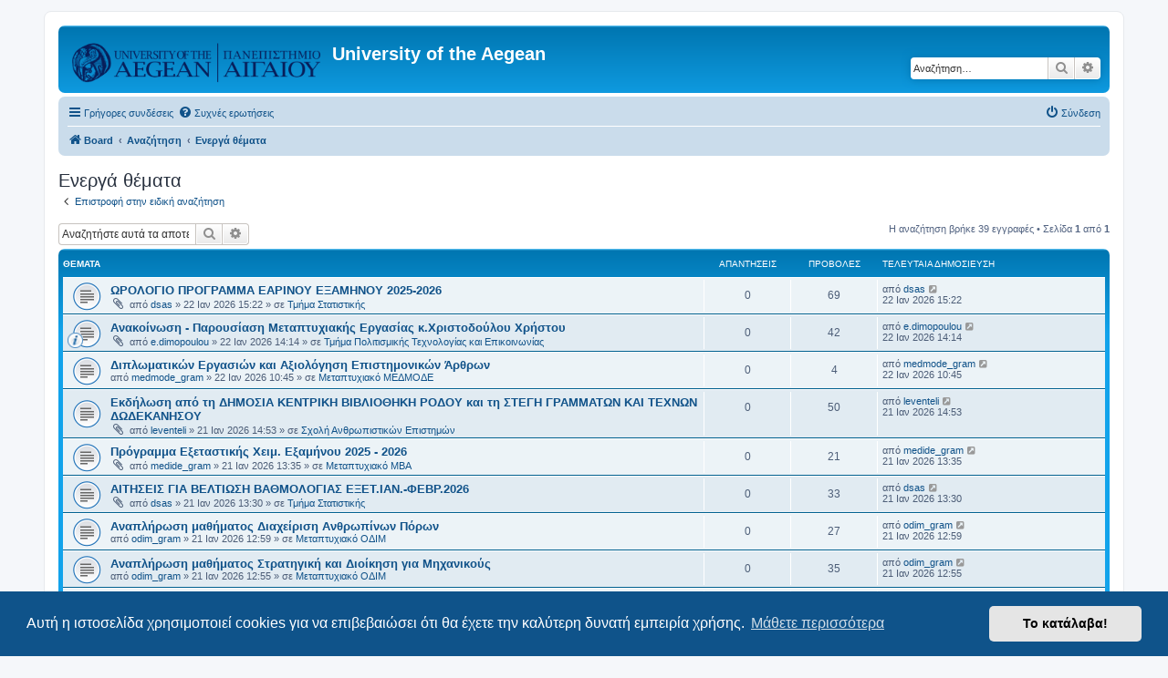

--- FILE ---
content_type: text/html; charset=UTF-8
request_url: https://forum.aegean.gr/search.php?search_id=active_topics&sid=e6a733e4e469b315ef11927347f602a4
body_size: 8750
content:
<!DOCTYPE html>
<html dir="ltr" lang="el">
<head>
<meta charset="utf-8" />
<meta http-equiv="X-UA-Compatible" content="IE=edge">
<meta name="viewport" content="width=device-width, initial-scale=1" />

<title>University of the Aegean - Ενεργά θέματα</title>

	<link rel="alternate" type="application/atom+xml" title="Τροφοδοσία - University of the Aegean" href="/app.php/feed?sid=34f41d5b0a106612f56f05e6e9d7dec8">	<link rel="alternate" type="application/atom+xml" title="Τροφοδοσία - Νέα" href="/app.php/feed/news?sid=34f41d5b0a106612f56f05e6e9d7dec8">	<link rel="alternate" type="application/atom+xml" title="Τροφοδοσία - Όλες τις Δ. Συζητήσεις" href="/app.php/feed/forums?sid=34f41d5b0a106612f56f05e6e9d7dec8">	<link rel="alternate" type="application/atom+xml" title="Τροφοδοσία - Νέα Θέματα" href="/app.php/feed/topics?sid=34f41d5b0a106612f56f05e6e9d7dec8">	<link rel="alternate" type="application/atom+xml" title="Τροφοδοσία - Ενεργά Θέματα" href="/app.php/feed/topics_active?sid=34f41d5b0a106612f56f05e6e9d7dec8">			

<!--
	phpBB style name: prosilver
	Based on style:   prosilver (this is the default phpBB3 style)
	Original author:  Tom Beddard ( http://www.subBlue.com/ )
	Modified by:
-->

<link href="./assets/css/font-awesome.min.css?assets_version=68" rel="stylesheet">
<link href="./styles/prosilver/theme/stylesheet.css?assets_version=68" rel="stylesheet">
<link href="./styles/prosilver/theme/el/stylesheet.css?assets_version=68" rel="stylesheet">



	<link href="./assets/cookieconsent/cookieconsent.min.css?assets_version=68" rel="stylesheet">

<!--[if lte IE 9]>
	<link href="./styles/prosilver/theme/tweaks.css?assets_version=68" rel="stylesheet">
<![endif]-->





</head>
<body id="phpbb" class="nojs notouch section-search ltr ">


<div id="wrap" class="wrap">
	<a id="top" class="top-anchor" accesskey="t"></a>
	<div id="page-header">
		<div class="headerbar" role="banner">
					<div class="inner">

			<div id="site-description" class="site-description">
		<a id="logo" class="logo" href="./index.php?sid=34f41d5b0a106612f56f05e6e9d7dec8" title="Board">
					<span class="site_logo"></span>
				</a>
				<h1>University of the Aegean</h1>
				<p></p>
				<p class="skiplink"><a href="#start_here">Μετάβαση στο περιεχόμενο</a></p>
			</div>

									<div id="search-box" class="search-box search-header" role="search">
				<form action="./search.php?sid=34f41d5b0a106612f56f05e6e9d7dec8" method="get" id="search">
				<fieldset>
					<input name="keywords" id="keywords" type="search" maxlength="128" title="Αναζήτηση για λέξεις-κλειδιά" class="inputbox search tiny" size="20" value="" placeholder="Αναζήτηση…" />
					<button class="button button-search" type="submit" title="Αναζήτηση">
						<i class="icon fa-search fa-fw" aria-hidden="true"></i><span class="sr-only">Αναζήτηση</span>
					</button>
					<a href="./search.php?sid=34f41d5b0a106612f56f05e6e9d7dec8" class="button button-search-end" title="Ειδική αναζήτηση">
						<i class="icon fa-cog fa-fw" aria-hidden="true"></i><span class="sr-only">Ειδική αναζήτηση</span>
					</a>
					<input type="hidden" name="sid" value="34f41d5b0a106612f56f05e6e9d7dec8" />

				</fieldset>
				</form>
			</div>
						
			</div>
					</div>
				<div class="navbar" role="navigation">
	<div class="inner">

	<ul id="nav-main" class="nav-main linklist" role="menubar">

		<li id="quick-links" class="quick-links dropdown-container responsive-menu" data-skip-responsive="true">
			<a href="#" class="dropdown-trigger">
				<i class="icon fa-bars fa-fw" aria-hidden="true"></i><span>Γρήγορες συνδέσεις</span>
			</a>
			<div class="dropdown">
				<div class="pointer"><div class="pointer-inner"></div></div>
				<ul class="dropdown-contents" role="menu">
					
											<li class="separator"></li>
																									<li>
								<a href="./search.php?search_id=unanswered&amp;sid=34f41d5b0a106612f56f05e6e9d7dec8" role="menuitem">
									<i class="icon fa-file-o fa-fw icon-gray" aria-hidden="true"></i><span>Αναπάντητα θέματα</span>
								</a>
							</li>
							<li>
								<a href="./search.php?search_id=active_topics&amp;sid=34f41d5b0a106612f56f05e6e9d7dec8" role="menuitem">
									<i class="icon fa-file-o fa-fw icon-blue" aria-hidden="true"></i><span>Ενεργά θέματα</span>
								</a>
							</li>
							<li class="separator"></li>
							<li>
								<a href="./search.php?sid=34f41d5b0a106612f56f05e6e9d7dec8" role="menuitem">
									<i class="icon fa-search fa-fw" aria-hidden="true"></i><span>Αναζήτηση</span>
								</a>
							</li>
					
										<li class="separator"></li>

									</ul>
			</div>
		</li>

				<li data-skip-responsive="true">
			<a href="/app.php/help/faq?sid=34f41d5b0a106612f56f05e6e9d7dec8" rel="help" title="Συνήθεις ερωτήσεις" role="menuitem">
				<i class="icon fa-question-circle fa-fw" aria-hidden="true"></i><span>Συχνές ερωτήσεις</span>
			</a>
		</li>
						
			<li class="rightside"  data-skip-responsive="true">
			<a href="./ucp.php?mode=login&amp;redirect=search.php%3Fsearch_id%3Dactive_topics&amp;sid=34f41d5b0a106612f56f05e6e9d7dec8" title="Σύνδεση" accesskey="x" role="menuitem">
				<i class="icon fa-power-off fa-fw" aria-hidden="true"></i><span>Σύνδεση</span>
			</a>
		</li>
						</ul>

	<ul id="nav-breadcrumbs" class="nav-breadcrumbs linklist navlinks" role="menubar">
				
		
		<li class="breadcrumbs" itemscope itemtype="https://schema.org/BreadcrumbList">

			
							<span class="crumb" itemtype="https://schema.org/ListItem" itemprop="itemListElement" itemscope><a itemprop="item" href="./index.php?sid=34f41d5b0a106612f56f05e6e9d7dec8" accesskey="h" data-navbar-reference="index"><i class="icon fa-home fa-fw"></i><span itemprop="name">Board</span></a><meta itemprop="position" content="1" /></span>

											
								<span class="crumb" itemtype="https://schema.org/ListItem" itemprop="itemListElement" itemscope><a itemprop="item" href="./search.php?sid=34f41d5b0a106612f56f05e6e9d7dec8"><span itemprop="name">Αναζήτηση</span></a><meta itemprop="position" content="2" /></span>
															
								<span class="crumb" itemtype="https://schema.org/ListItem" itemprop="itemListElement" itemscope><a itemprop="item" href="./search.php?search_id=active_topics&amp;sid=34f41d5b0a106612f56f05e6e9d7dec8"><span itemprop="name">Ενεργά θέματα</span></a><meta itemprop="position" content="3" /></span>
							
					</li>

		
					<li class="rightside responsive-search">
				<a href="./search.php?sid=34f41d5b0a106612f56f05e6e9d7dec8" title="Δείτε τις επιλογές ειδικής αναζήτησης" role="menuitem">
					<i class="icon fa-search fa-fw" aria-hidden="true"></i><span class="sr-only">Αναζήτηση</span>
				</a>
			</li>
			</ul>

	</div>
</div>
	</div>

	
	<a id="start_here" class="anchor"></a>
	<div id="page-body" class="page-body" role="main">
		
		

<h2 class="searchresults-title">Ενεργά θέματα</h2>

	<p class="advanced-search-link">
		<a class="arrow-left" href="./search.php?sid=34f41d5b0a106612f56f05e6e9d7dec8" title="Ειδική αναζήτηση">
			<i class="icon fa-angle-left fa-fw icon-black" aria-hidden="true"></i><span>Επιστροφή στην ειδική αναζήτηση</span>
		</a>
	</p>


	<div class="action-bar bar-top">

			<div class="search-box" role="search">
			<form method="post" action="./search.php?st=7&amp;sk=t&amp;sd=d&amp;sr=topics&amp;sid=34f41d5b0a106612f56f05e6e9d7dec8&amp;search_id=active_topics">
			<fieldset>
				<input class="inputbox search tiny" type="search" name="add_keywords" id="add_keywords" value="" placeholder="Αναζητήστε αυτά τα αποτελέσματα" />
				<button class="button button-search" type="submit" title="Αναζήτηση">
					<i class="icon fa-search fa-fw" aria-hidden="true"></i><span class="sr-only">Αναζήτηση</span>
				</button>
				<a href="./search.php?sid=34f41d5b0a106612f56f05e6e9d7dec8" class="button button-search-end" title="Ειδική αναζήτηση">
					<i class="icon fa-cog fa-fw" aria-hidden="true"></i><span class="sr-only">Ειδική αναζήτηση</span>
				</a>
			</fieldset>
			</form>
		</div>
	
		
		<div class="pagination">
						Η αναζήτηση βρήκε 39 εγγραφές
							 &bull; Σελίδα <strong>1</strong> από <strong>1</strong>
					</div>
	</div>


		<div class="forumbg">

		<div class="inner">
		<ul class="topiclist">
			<li class="header">
				<dl class="row-item">
					<dt><div class="list-inner">Θέματα</div></dt>
					<dd class="posts">Απαντήσεις</dd>
					<dd class="views">Προβολές</dd>
					<dd class="lastpost"><span>Τελευταία δημοσίευση</span></dd>
									</dl>
			</li>
		</ul>
		<ul class="topiclist topics">

								<li class="row bg1">
				<dl class="row-item topic_read">
					<dt title="Δεν υπάρχουν μη αναγνωσμένες δημοσιεύσεις για αυτό το θέμα.">
												<div class="list-inner">
																					<a href="./viewtopic.php?t=36469&amp;sid=34f41d5b0a106612f56f05e6e9d7dec8" class="topictitle">ΩΡΟΛΟΓΙΟ ΠΡΟΓΡΑΜΜΑ ΕΑΡΙΝΟΥ ΕΞΑΜΗΝΟΥ 2025-2026</a>
																												<br />
							
															<div class="responsive-show" style="display: none;">
									Τελευταία δημοσίευση από <a href="./memberlist.php?mode=viewprofile&amp;u=2203&amp;sid=34f41d5b0a106612f56f05e6e9d7dec8" class="username">dsas</a> &laquo; <a href="./viewtopic.php?p=37273&amp;sid=34f41d5b0a106612f56f05e6e9d7dec8#p37273" title="Μετάβαση στην τελευταία δημοσίευση"><time datetime="2026-01-22T13:22:30+00:00">22 Ιαν 2026 15:22</time></a>
									<br />Δημοσιεύτηκε σε <a href="./viewforum.php?f=55&amp;sid=34f41d5b0a106612f56f05e6e9d7dec8">Τμήμα Στατιστικής</a>
								</div>
														
							<div class="responsive-hide left-box">
																<i class="icon fa-paperclip fa-fw" aria-hidden="true"></i>																από <a href="./memberlist.php?mode=viewprofile&amp;u=2203&amp;sid=34f41d5b0a106612f56f05e6e9d7dec8" class="username">dsas</a> &raquo; <time datetime="2026-01-22T13:22:30+00:00">22 Ιαν 2026 15:22</time> &raquo; σε <a href="./viewforum.php?f=55&amp;sid=34f41d5b0a106612f56f05e6e9d7dec8">Τμήμα Στατιστικής</a>
															</div>

							
													</div>
					</dt>
					<dd class="posts">0 <dfn>Απαντήσεις</dfn></dd>
					<dd class="views">69 <dfn>Προβολές</dfn></dd>
					<dd class="lastpost">
						<span><dfn>Τελευταία δημοσίευση </dfn>από <a href="./memberlist.php?mode=viewprofile&amp;u=2203&amp;sid=34f41d5b0a106612f56f05e6e9d7dec8" class="username">dsas</a>															<a href="./viewtopic.php?p=37273&amp;sid=34f41d5b0a106612f56f05e6e9d7dec8#p37273" title="Μετάβαση στην τελευταία δημοσίευση">
									<i class="icon fa-external-link-square fa-fw icon-lightgray icon-md" aria-hidden="true"></i><span class="sr-only"></span>
								</a>
														<br /><time datetime="2026-01-22T13:22:30+00:00">22 Ιαν 2026 15:22</time>
						</span>
					</dd>
									</dl>
			</li>
											<li class="row bg2">
				<dl class="row-item topic_read">
					<dt style="background-image: url(./images/icons/smile/info.gif); background-repeat: no-repeat;" title="Δεν υπάρχουν μη αναγνωσμένες δημοσιεύσεις για αυτό το θέμα.">
												<div class="list-inner">
																					<a href="./viewtopic.php?t=36468&amp;sid=34f41d5b0a106612f56f05e6e9d7dec8" class="topictitle">Ανακοίνωση - Παρουσίαση Μεταπτυχιακής Εργασίας κ.Χριστοδούλου Χρήστου</a>
																												<br />
							
															<div class="responsive-show" style="display: none;">
									Τελευταία δημοσίευση από <a href="./memberlist.php?mode=viewprofile&amp;u=3783&amp;sid=34f41d5b0a106612f56f05e6e9d7dec8" class="username">e.dimopoulou</a> &laquo; <a href="./viewtopic.php?p=37272&amp;sid=34f41d5b0a106612f56f05e6e9d7dec8#p37272" title="Μετάβαση στην τελευταία δημοσίευση"><time datetime="2026-01-22T12:14:14+00:00">22 Ιαν 2026 14:14</time></a>
									<br />Δημοσιεύτηκε σε <a href="./viewforum.php?f=68&amp;sid=34f41d5b0a106612f56f05e6e9d7dec8">Τμήμα Πολιτισμικής Τεχνολογίας και Επικοινωνίας</a>
								</div>
														
							<div class="responsive-hide left-box">
																<i class="icon fa-paperclip fa-fw" aria-hidden="true"></i>																από <a href="./memberlist.php?mode=viewprofile&amp;u=3783&amp;sid=34f41d5b0a106612f56f05e6e9d7dec8" class="username">e.dimopoulou</a> &raquo; <time datetime="2026-01-22T12:14:14+00:00">22 Ιαν 2026 14:14</time> &raquo; σε <a href="./viewforum.php?f=68&amp;sid=34f41d5b0a106612f56f05e6e9d7dec8">Τμήμα Πολιτισμικής Τεχνολογίας και Επικοινωνίας</a>
															</div>

							
													</div>
					</dt>
					<dd class="posts">0 <dfn>Απαντήσεις</dfn></dd>
					<dd class="views">42 <dfn>Προβολές</dfn></dd>
					<dd class="lastpost">
						<span><dfn>Τελευταία δημοσίευση </dfn>από <a href="./memberlist.php?mode=viewprofile&amp;u=3783&amp;sid=34f41d5b0a106612f56f05e6e9d7dec8" class="username">e.dimopoulou</a>															<a href="./viewtopic.php?p=37272&amp;sid=34f41d5b0a106612f56f05e6e9d7dec8#p37272" title="Μετάβαση στην τελευταία δημοσίευση">
									<i class="icon fa-external-link-square fa-fw icon-lightgray icon-md" aria-hidden="true"></i><span class="sr-only"></span>
								</a>
														<br /><time datetime="2026-01-22T12:14:14+00:00">22 Ιαν 2026 14:14</time>
						</span>
					</dd>
									</dl>
			</li>
											<li class="row bg1">
				<dl class="row-item topic_read">
					<dt title="Δεν υπάρχουν μη αναγνωσμένες δημοσιεύσεις για αυτό το θέμα.">
												<div class="list-inner">
																					<a href="./viewtopic.php?t=36467&amp;sid=34f41d5b0a106612f56f05e6e9d7dec8" class="topictitle">Διπλωματικών Εργασιών και Αξιολόγηση Επιστημονικών Άρθρων</a>
																												<br />
							
															<div class="responsive-show" style="display: none;">
									Τελευταία δημοσίευση από <a href="./memberlist.php?mode=viewprofile&amp;u=8737&amp;sid=34f41d5b0a106612f56f05e6e9d7dec8" class="username">medmode_gram</a> &laquo; <a href="./viewtopic.php?p=37271&amp;sid=34f41d5b0a106612f56f05e6e9d7dec8#p37271" title="Μετάβαση στην τελευταία δημοσίευση"><time datetime="2026-01-22T08:45:42+00:00">22 Ιαν 2026 10:45</time></a>
									<br />Δημοσιεύτηκε σε <a href="./viewforum.php?f=210&amp;sid=34f41d5b0a106612f56f05e6e9d7dec8">Μεταπτυχιακό ΜΕΔΜΟΔΕ</a>
								</div>
														
							<div class="responsive-hide left-box">
																																από <a href="./memberlist.php?mode=viewprofile&amp;u=8737&amp;sid=34f41d5b0a106612f56f05e6e9d7dec8" class="username">medmode_gram</a> &raquo; <time datetime="2026-01-22T08:45:42+00:00">22 Ιαν 2026 10:45</time> &raquo; σε <a href="./viewforum.php?f=210&amp;sid=34f41d5b0a106612f56f05e6e9d7dec8">Μεταπτυχιακό ΜΕΔΜΟΔΕ</a>
															</div>

							
													</div>
					</dt>
					<dd class="posts">0 <dfn>Απαντήσεις</dfn></dd>
					<dd class="views">4 <dfn>Προβολές</dfn></dd>
					<dd class="lastpost">
						<span><dfn>Τελευταία δημοσίευση </dfn>από <a href="./memberlist.php?mode=viewprofile&amp;u=8737&amp;sid=34f41d5b0a106612f56f05e6e9d7dec8" class="username">medmode_gram</a>															<a href="./viewtopic.php?p=37271&amp;sid=34f41d5b0a106612f56f05e6e9d7dec8#p37271" title="Μετάβαση στην τελευταία δημοσίευση">
									<i class="icon fa-external-link-square fa-fw icon-lightgray icon-md" aria-hidden="true"></i><span class="sr-only"></span>
								</a>
														<br /><time datetime="2026-01-22T08:45:42+00:00">22 Ιαν 2026 10:45</time>
						</span>
					</dd>
									</dl>
			</li>
											<li class="row bg2">
				<dl class="row-item topic_read">
					<dt title="Δεν υπάρχουν μη αναγνωσμένες δημοσιεύσεις για αυτό το θέμα.">
												<div class="list-inner">
																					<a href="./viewtopic.php?t=36466&amp;sid=34f41d5b0a106612f56f05e6e9d7dec8" class="topictitle">Εκδήλωση από τη ΔΗΜΟΣΙΑ ΚΕΝΤΡΙΚΗ ΒΙΒΛΙΟΘΗΚΗ ΡΟΔΟΥ  και τη  ΣΤΕΓΗ ΓΡΑΜΜΑΤΩΝ ΚΑΙ ΤΕΧΝΩΝ ΔΩΔΕΚΑΝΗΣΟΥ</a>
																												<br />
							
															<div class="responsive-show" style="display: none;">
									Τελευταία δημοσίευση από <a href="./memberlist.php?mode=viewprofile&amp;u=4707&amp;sid=34f41d5b0a106612f56f05e6e9d7dec8" class="username">leventeli</a> &laquo; <a href="./viewtopic.php?p=37270&amp;sid=34f41d5b0a106612f56f05e6e9d7dec8#p37270" title="Μετάβαση στην τελευταία δημοσίευση"><time datetime="2026-01-21T12:53:31+00:00">21 Ιαν 2026 14:53</time></a>
									<br />Δημοσιεύτηκε σε <a href="./viewforum.php?f=72&amp;sid=34f41d5b0a106612f56f05e6e9d7dec8">Σχολή Ανθρωπιστικών Επιστημών</a>
								</div>
														
							<div class="responsive-hide left-box">
																<i class="icon fa-paperclip fa-fw" aria-hidden="true"></i>																από <a href="./memberlist.php?mode=viewprofile&amp;u=4707&amp;sid=34f41d5b0a106612f56f05e6e9d7dec8" class="username">leventeli</a> &raquo; <time datetime="2026-01-21T12:53:31+00:00">21 Ιαν 2026 14:53</time> &raquo; σε <a href="./viewforum.php?f=72&amp;sid=34f41d5b0a106612f56f05e6e9d7dec8">Σχολή Ανθρωπιστικών Επιστημών</a>
															</div>

							
													</div>
					</dt>
					<dd class="posts">0 <dfn>Απαντήσεις</dfn></dd>
					<dd class="views">50 <dfn>Προβολές</dfn></dd>
					<dd class="lastpost">
						<span><dfn>Τελευταία δημοσίευση </dfn>από <a href="./memberlist.php?mode=viewprofile&amp;u=4707&amp;sid=34f41d5b0a106612f56f05e6e9d7dec8" class="username">leventeli</a>															<a href="./viewtopic.php?p=37270&amp;sid=34f41d5b0a106612f56f05e6e9d7dec8#p37270" title="Μετάβαση στην τελευταία δημοσίευση">
									<i class="icon fa-external-link-square fa-fw icon-lightgray icon-md" aria-hidden="true"></i><span class="sr-only"></span>
								</a>
														<br /><time datetime="2026-01-21T12:53:31+00:00">21 Ιαν 2026 14:53</time>
						</span>
					</dd>
									</dl>
			</li>
											<li class="row bg1">
				<dl class="row-item topic_read">
					<dt title="Δεν υπάρχουν μη αναγνωσμένες δημοσιεύσεις για αυτό το θέμα.">
												<div class="list-inner">
																					<a href="./viewtopic.php?t=36465&amp;sid=34f41d5b0a106612f56f05e6e9d7dec8" class="topictitle">Πρόγραμμα Eξεταστικής Χειμ. Εξαμήνου 2025 - 2026</a>
																												<br />
							
															<div class="responsive-show" style="display: none;">
									Τελευταία δημοσίευση από <a href="./memberlist.php?mode=viewprofile&amp;u=2153&amp;sid=34f41d5b0a106612f56f05e6e9d7dec8" class="username">medide_gram</a> &laquo; <a href="./viewtopic.php?p=37269&amp;sid=34f41d5b0a106612f56f05e6e9d7dec8#p37269" title="Μετάβαση στην τελευταία δημοσίευση"><time datetime="2026-01-21T11:35:32+00:00">21 Ιαν 2026 13:35</time></a>
									<br />Δημοσιεύτηκε σε <a href="./viewforum.php?f=10&amp;sid=34f41d5b0a106612f56f05e6e9d7dec8">Μεταπτυχιακό MBA</a>
								</div>
														
							<div class="responsive-hide left-box">
																<i class="icon fa-paperclip fa-fw" aria-hidden="true"></i>																από <a href="./memberlist.php?mode=viewprofile&amp;u=2153&amp;sid=34f41d5b0a106612f56f05e6e9d7dec8" class="username">medide_gram</a> &raquo; <time datetime="2026-01-21T11:35:32+00:00">21 Ιαν 2026 13:35</time> &raquo; σε <a href="./viewforum.php?f=10&amp;sid=34f41d5b0a106612f56f05e6e9d7dec8">Μεταπτυχιακό MBA</a>
															</div>

							
													</div>
					</dt>
					<dd class="posts">0 <dfn>Απαντήσεις</dfn></dd>
					<dd class="views">21 <dfn>Προβολές</dfn></dd>
					<dd class="lastpost">
						<span><dfn>Τελευταία δημοσίευση </dfn>από <a href="./memberlist.php?mode=viewprofile&amp;u=2153&amp;sid=34f41d5b0a106612f56f05e6e9d7dec8" class="username">medide_gram</a>															<a href="./viewtopic.php?p=37269&amp;sid=34f41d5b0a106612f56f05e6e9d7dec8#p37269" title="Μετάβαση στην τελευταία δημοσίευση">
									<i class="icon fa-external-link-square fa-fw icon-lightgray icon-md" aria-hidden="true"></i><span class="sr-only"></span>
								</a>
														<br /><time datetime="2026-01-21T11:35:32+00:00">21 Ιαν 2026 13:35</time>
						</span>
					</dd>
									</dl>
			</li>
											<li class="row bg2">
				<dl class="row-item topic_read">
					<dt title="Δεν υπάρχουν μη αναγνωσμένες δημοσιεύσεις για αυτό το θέμα.">
												<div class="list-inner">
																					<a href="./viewtopic.php?t=36464&amp;sid=34f41d5b0a106612f56f05e6e9d7dec8" class="topictitle">ΑΙΤΗΣΕΙΣ ΓΙΑ ΒΕΛΤΙΩΣΗ ΒΑΘΜΟΛΟΓΙΑΣ ΕΞΕΤ.ΙΑΝ.-ΦΕΒΡ.2026</a>
																												<br />
							
															<div class="responsive-show" style="display: none;">
									Τελευταία δημοσίευση από <a href="./memberlist.php?mode=viewprofile&amp;u=2203&amp;sid=34f41d5b0a106612f56f05e6e9d7dec8" class="username">dsas</a> &laquo; <a href="./viewtopic.php?p=37268&amp;sid=34f41d5b0a106612f56f05e6e9d7dec8#p37268" title="Μετάβαση στην τελευταία δημοσίευση"><time datetime="2026-01-21T11:30:50+00:00">21 Ιαν 2026 13:30</time></a>
									<br />Δημοσιεύτηκε σε <a href="./viewforum.php?f=55&amp;sid=34f41d5b0a106612f56f05e6e9d7dec8">Τμήμα Στατιστικής</a>
								</div>
														
							<div class="responsive-hide left-box">
																<i class="icon fa-paperclip fa-fw" aria-hidden="true"></i>																από <a href="./memberlist.php?mode=viewprofile&amp;u=2203&amp;sid=34f41d5b0a106612f56f05e6e9d7dec8" class="username">dsas</a> &raquo; <time datetime="2026-01-21T11:30:50+00:00">21 Ιαν 2026 13:30</time> &raquo; σε <a href="./viewforum.php?f=55&amp;sid=34f41d5b0a106612f56f05e6e9d7dec8">Τμήμα Στατιστικής</a>
															</div>

							
													</div>
					</dt>
					<dd class="posts">0 <dfn>Απαντήσεις</dfn></dd>
					<dd class="views">33 <dfn>Προβολές</dfn></dd>
					<dd class="lastpost">
						<span><dfn>Τελευταία δημοσίευση </dfn>από <a href="./memberlist.php?mode=viewprofile&amp;u=2203&amp;sid=34f41d5b0a106612f56f05e6e9d7dec8" class="username">dsas</a>															<a href="./viewtopic.php?p=37268&amp;sid=34f41d5b0a106612f56f05e6e9d7dec8#p37268" title="Μετάβαση στην τελευταία δημοσίευση">
									<i class="icon fa-external-link-square fa-fw icon-lightgray icon-md" aria-hidden="true"></i><span class="sr-only"></span>
								</a>
														<br /><time datetime="2026-01-21T11:30:50+00:00">21 Ιαν 2026 13:30</time>
						</span>
					</dd>
									</dl>
			</li>
											<li class="row bg1">
				<dl class="row-item topic_read">
					<dt title="Δεν υπάρχουν μη αναγνωσμένες δημοσιεύσεις για αυτό το θέμα.">
												<div class="list-inner">
																					<a href="./viewtopic.php?t=36463&amp;sid=34f41d5b0a106612f56f05e6e9d7dec8" class="topictitle">Αναπλήρωση μαθήματος Διαχείριση Ανθρωπίνων Πόρων</a>
																												<br />
							
															<div class="responsive-show" style="display: none;">
									Τελευταία δημοσίευση από <a href="./memberlist.php?mode=viewprofile&amp;u=3657&amp;sid=34f41d5b0a106612f56f05e6e9d7dec8" class="username">odim_gram</a> &laquo; <a href="./viewtopic.php?p=37267&amp;sid=34f41d5b0a106612f56f05e6e9d7dec8#p37267" title="Μετάβαση στην τελευταία δημοσίευση"><time datetime="2026-01-21T10:59:11+00:00">21 Ιαν 2026 12:59</time></a>
									<br />Δημοσιεύτηκε σε <a href="./viewforum.php?f=77&amp;sid=34f41d5b0a106612f56f05e6e9d7dec8">Μεταπτυχιακό ΟΔΙΜ</a>
								</div>
														
							<div class="responsive-hide left-box">
																																από <a href="./memberlist.php?mode=viewprofile&amp;u=3657&amp;sid=34f41d5b0a106612f56f05e6e9d7dec8" class="username">odim_gram</a> &raquo; <time datetime="2026-01-21T10:59:11+00:00">21 Ιαν 2026 12:59</time> &raquo; σε <a href="./viewforum.php?f=77&amp;sid=34f41d5b0a106612f56f05e6e9d7dec8">Μεταπτυχιακό ΟΔΙΜ</a>
															</div>

							
													</div>
					</dt>
					<dd class="posts">0 <dfn>Απαντήσεις</dfn></dd>
					<dd class="views">27 <dfn>Προβολές</dfn></dd>
					<dd class="lastpost">
						<span><dfn>Τελευταία δημοσίευση </dfn>από <a href="./memberlist.php?mode=viewprofile&amp;u=3657&amp;sid=34f41d5b0a106612f56f05e6e9d7dec8" class="username">odim_gram</a>															<a href="./viewtopic.php?p=37267&amp;sid=34f41d5b0a106612f56f05e6e9d7dec8#p37267" title="Μετάβαση στην τελευταία δημοσίευση">
									<i class="icon fa-external-link-square fa-fw icon-lightgray icon-md" aria-hidden="true"></i><span class="sr-only"></span>
								</a>
														<br /><time datetime="2026-01-21T10:59:11+00:00">21 Ιαν 2026 12:59</time>
						</span>
					</dd>
									</dl>
			</li>
											<li class="row bg2">
				<dl class="row-item topic_read">
					<dt title="Δεν υπάρχουν μη αναγνωσμένες δημοσιεύσεις για αυτό το θέμα.">
												<div class="list-inner">
																					<a href="./viewtopic.php?t=36462&amp;sid=34f41d5b0a106612f56f05e6e9d7dec8" class="topictitle">Αναπλήρωση μαθήματος Στρατηγική και Διοίκηση για Μηχανικούς</a>
																												<br />
							
															<div class="responsive-show" style="display: none;">
									Τελευταία δημοσίευση από <a href="./memberlist.php?mode=viewprofile&amp;u=3657&amp;sid=34f41d5b0a106612f56f05e6e9d7dec8" class="username">odim_gram</a> &laquo; <a href="./viewtopic.php?p=37266&amp;sid=34f41d5b0a106612f56f05e6e9d7dec8#p37266" title="Μετάβαση στην τελευταία δημοσίευση"><time datetime="2026-01-21T10:55:55+00:00">21 Ιαν 2026 12:55</time></a>
									<br />Δημοσιεύτηκε σε <a href="./viewforum.php?f=77&amp;sid=34f41d5b0a106612f56f05e6e9d7dec8">Μεταπτυχιακό ΟΔΙΜ</a>
								</div>
														
							<div class="responsive-hide left-box">
																																από <a href="./memberlist.php?mode=viewprofile&amp;u=3657&amp;sid=34f41d5b0a106612f56f05e6e9d7dec8" class="username">odim_gram</a> &raquo; <time datetime="2026-01-21T10:55:55+00:00">21 Ιαν 2026 12:55</time> &raquo; σε <a href="./viewforum.php?f=77&amp;sid=34f41d5b0a106612f56f05e6e9d7dec8">Μεταπτυχιακό ΟΔΙΜ</a>
															</div>

							
													</div>
					</dt>
					<dd class="posts">0 <dfn>Απαντήσεις</dfn></dd>
					<dd class="views">35 <dfn>Προβολές</dfn></dd>
					<dd class="lastpost">
						<span><dfn>Τελευταία δημοσίευση </dfn>από <a href="./memberlist.php?mode=viewprofile&amp;u=3657&amp;sid=34f41d5b0a106612f56f05e6e9d7dec8" class="username">odim_gram</a>															<a href="./viewtopic.php?p=37266&amp;sid=34f41d5b0a106612f56f05e6e9d7dec8#p37266" title="Μετάβαση στην τελευταία δημοσίευση">
									<i class="icon fa-external-link-square fa-fw icon-lightgray icon-md" aria-hidden="true"></i><span class="sr-only"></span>
								</a>
														<br /><time datetime="2026-01-21T10:55:55+00:00">21 Ιαν 2026 12:55</time>
						</span>
					</dd>
									</dl>
			</li>
											<li class="row bg1">
				<dl class="row-item topic_read">
					<dt title="Δεν υπάρχουν μη αναγνωσμένες δημοσιεύσεις για αυτό το θέμα.">
												<div class="list-inner">
																					<a href="./viewtopic.php?t=36461&amp;sid=34f41d5b0a106612f56f05e6e9d7dec8" class="topictitle">ΑΝΑΚΟΙΝΩΣΗ ΓΙΑ ΧΟΡΗΓΗΣΗ ΒΕΒΑΙΩΣΗΣ ΣΥΜΜΕΤΟΧΗΣ ΣΕ ΕΞΕΤΑΣΕΙΣ ΠΜΣ (ΦΕΒΡΟΥΑΡΙΟΣ 2026)</a>
																												<br />
							
															<div class="responsive-show" style="display: none;">
									Τελευταία δημοσίευση από <a href="./memberlist.php?mode=viewprofile&amp;u=1798&amp;sid=34f41d5b0a106612f56f05e6e9d7dec8" class="username">dmmath</a> &laquo; <a href="./viewtopic.php?p=37265&amp;sid=34f41d5b0a106612f56f05e6e9d7dec8#p37265" title="Μετάβαση στην τελευταία δημοσίευση"><time datetime="2026-01-21T10:41:08+00:00">21 Ιαν 2026 12:41</time></a>
									<br />Δημοσιεύτηκε σε <a href="./viewforum.php?f=57&amp;sid=34f41d5b0a106612f56f05e6e9d7dec8">Μεταπτυχιακό Μαθηματικού</a>
								</div>
														
							<div class="responsive-hide left-box">
																<i class="icon fa-paperclip fa-fw" aria-hidden="true"></i>																από <a href="./memberlist.php?mode=viewprofile&amp;u=1798&amp;sid=34f41d5b0a106612f56f05e6e9d7dec8" class="username">dmmath</a> &raquo; <time datetime="2026-01-21T10:41:08+00:00">21 Ιαν 2026 12:41</time> &raquo; σε <a href="./viewforum.php?f=57&amp;sid=34f41d5b0a106612f56f05e6e9d7dec8">Μεταπτυχιακό Μαθηματικού</a>
															</div>

							
													</div>
					</dt>
					<dd class="posts">0 <dfn>Απαντήσεις</dfn></dd>
					<dd class="views">35 <dfn>Προβολές</dfn></dd>
					<dd class="lastpost">
						<span><dfn>Τελευταία δημοσίευση </dfn>από <a href="./memberlist.php?mode=viewprofile&amp;u=1798&amp;sid=34f41d5b0a106612f56f05e6e9d7dec8" class="username">dmmath</a>															<a href="./viewtopic.php?p=37265&amp;sid=34f41d5b0a106612f56f05e6e9d7dec8#p37265" title="Μετάβαση στην τελευταία δημοσίευση">
									<i class="icon fa-external-link-square fa-fw icon-lightgray icon-md" aria-hidden="true"></i><span class="sr-only"></span>
								</a>
														<br /><time datetime="2026-01-21T10:41:08+00:00">21 Ιαν 2026 12:41</time>
						</span>
					</dd>
									</dl>
			</li>
											<li class="row bg2">
				<dl class="row-item topic_read">
					<dt title="Δεν υπάρχουν μη αναγνωσμένες δημοσιεύσεις για αυτό το θέμα.">
												<div class="list-inner">
																					<a href="./viewtopic.php?t=36460&amp;sid=34f41d5b0a106612f56f05e6e9d7dec8" class="topictitle">ΑΝΑΚΟΙΝΩΣΗ-βεβαίωση περάτωσης σπουδών ΦΕΒΡΟΥΑΡΙΟΣ 2026</a>
																												<br />
							
															<div class="responsive-show" style="display: none;">
									Τελευταία δημοσίευση από <a href="./memberlist.php?mode=viewprofile&amp;u=1798&amp;sid=34f41d5b0a106612f56f05e6e9d7dec8" class="username">dmmath</a> &laquo; <a href="./viewtopic.php?p=37264&amp;sid=34f41d5b0a106612f56f05e6e9d7dec8#p37264" title="Μετάβαση στην τελευταία δημοσίευση"><time datetime="2026-01-21T09:30:25+00:00">21 Ιαν 2026 11:30</time></a>
									<br />Δημοσιεύτηκε σε <a href="./viewforum.php?f=57&amp;sid=34f41d5b0a106612f56f05e6e9d7dec8">Μεταπτυχιακό Μαθηματικού</a>
								</div>
														
							<div class="responsive-hide left-box">
																<i class="icon fa-paperclip fa-fw" aria-hidden="true"></i>																από <a href="./memberlist.php?mode=viewprofile&amp;u=1798&amp;sid=34f41d5b0a106612f56f05e6e9d7dec8" class="username">dmmath</a> &raquo; <time datetime="2026-01-21T09:30:25+00:00">21 Ιαν 2026 11:30</time> &raquo; σε <a href="./viewforum.php?f=57&amp;sid=34f41d5b0a106612f56f05e6e9d7dec8">Μεταπτυχιακό Μαθηματικού</a>
															</div>

							
													</div>
					</dt>
					<dd class="posts">0 <dfn>Απαντήσεις</dfn></dd>
					<dd class="views">38 <dfn>Προβολές</dfn></dd>
					<dd class="lastpost">
						<span><dfn>Τελευταία δημοσίευση </dfn>από <a href="./memberlist.php?mode=viewprofile&amp;u=1798&amp;sid=34f41d5b0a106612f56f05e6e9d7dec8" class="username">dmmath</a>															<a href="./viewtopic.php?p=37264&amp;sid=34f41d5b0a106612f56f05e6e9d7dec8#p37264" title="Μετάβαση στην τελευταία δημοσίευση">
									<i class="icon fa-external-link-square fa-fw icon-lightgray icon-md" aria-hidden="true"></i><span class="sr-only"></span>
								</a>
														<br /><time datetime="2026-01-21T09:30:25+00:00">21 Ιαν 2026 11:30</time>
						</span>
					</dd>
									</dl>
			</li>
											<li class="row bg1">
				<dl class="row-item topic_read">
					<dt title="Δεν υπάρχουν μη αναγνωσμένες δημοσιεύσεις για αυτό το θέμα.">
												<div class="list-inner">
																					<a href="./viewtopic.php?t=36459&amp;sid=34f41d5b0a106612f56f05e6e9d7dec8" class="topictitle">Ανακοίνωση -θέματα εξετάσεων &amp; Αιτήσεις βελτίωσης βαθμολογίας (Αναβαθμολόγηση) Π.Μ.Σ</a>
																												<br />
							
															<div class="responsive-show" style="display: none;">
									Τελευταία δημοσίευση από <a href="./memberlist.php?mode=viewprofile&amp;u=1798&amp;sid=34f41d5b0a106612f56f05e6e9d7dec8" class="username">dmmath</a> &laquo; <a href="./viewtopic.php?p=37263&amp;sid=34f41d5b0a106612f56f05e6e9d7dec8#p37263" title="Μετάβαση στην τελευταία δημοσίευση"><time datetime="2026-01-21T09:12:23+00:00">21 Ιαν 2026 11:12</time></a>
									<br />Δημοσιεύτηκε σε <a href="./viewforum.php?f=57&amp;sid=34f41d5b0a106612f56f05e6e9d7dec8">Μεταπτυχιακό Μαθηματικού</a>
								</div>
														
							<div class="responsive-hide left-box">
																<i class="icon fa-paperclip fa-fw" aria-hidden="true"></i>																από <a href="./memberlist.php?mode=viewprofile&amp;u=1798&amp;sid=34f41d5b0a106612f56f05e6e9d7dec8" class="username">dmmath</a> &raquo; <time datetime="2026-01-21T09:12:23+00:00">21 Ιαν 2026 11:12</time> &raquo; σε <a href="./viewforum.php?f=57&amp;sid=34f41d5b0a106612f56f05e6e9d7dec8">Μεταπτυχιακό Μαθηματικού</a>
															</div>

							
													</div>
					</dt>
					<dd class="posts">0 <dfn>Απαντήσεις</dfn></dd>
					<dd class="views">65 <dfn>Προβολές</dfn></dd>
					<dd class="lastpost">
						<span><dfn>Τελευταία δημοσίευση </dfn>από <a href="./memberlist.php?mode=viewprofile&amp;u=1798&amp;sid=34f41d5b0a106612f56f05e6e9d7dec8" class="username">dmmath</a>															<a href="./viewtopic.php?p=37263&amp;sid=34f41d5b0a106612f56f05e6e9d7dec8#p37263" title="Μετάβαση στην τελευταία δημοσίευση">
									<i class="icon fa-external-link-square fa-fw icon-lightgray icon-md" aria-hidden="true"></i><span class="sr-only"></span>
								</a>
														<br /><time datetime="2026-01-21T09:12:23+00:00">21 Ιαν 2026 11:12</time>
						</span>
					</dd>
									</dl>
			</li>
											<li class="row bg2">
				<dl class="row-item topic_read">
					<dt title="Δεν υπάρχουν μη αναγνωσμένες δημοσιεύσεις για αυτό το θέμα.">
												<div class="list-inner">
																					<a href="./viewtopic.php?t=36458&amp;sid=34f41d5b0a106612f56f05e6e9d7dec8" class="topictitle">Brandstorm 2026: Πληροφορίες για τον διαγωνισμό καινοτομίας της L'Oréal</a>
																												<br />
							
															<div class="responsive-show" style="display: none;">
									Τελευταία δημοσίευση από <a href="./memberlist.php?mode=viewprofile&amp;u=9200&amp;sid=34f41d5b0a106612f56f05e6e9d7dec8" class="username">todit_gram_foit</a> &laquo; <a href="./viewtopic.php?p=37262&amp;sid=34f41d5b0a106612f56f05e6e9d7dec8#p37262" title="Μετάβαση στην τελευταία δημοσίευση"><time datetime="2026-01-21T07:13:25+00:00">21 Ιαν 2026 09:13</time></a>
									<br />Δημοσιεύτηκε σε <a href="./viewforum.php?f=167&amp;sid=34f41d5b0a106612f56f05e6e9d7dec8">Τμήμα Οικονομικής και Διοίκησης Τουρισμού</a>
								</div>
														
							<div class="responsive-hide left-box">
																																από <a href="./memberlist.php?mode=viewprofile&amp;u=9200&amp;sid=34f41d5b0a106612f56f05e6e9d7dec8" class="username">todit_gram_foit</a> &raquo; <time datetime="2026-01-21T07:13:25+00:00">21 Ιαν 2026 09:13</time> &raquo; σε <a href="./viewforum.php?f=167&amp;sid=34f41d5b0a106612f56f05e6e9d7dec8">Τμήμα Οικονομικής και Διοίκησης Τουρισμού</a>
															</div>

							
													</div>
					</dt>
					<dd class="posts">0 <dfn>Απαντήσεις</dfn></dd>
					<dd class="views">21 <dfn>Προβολές</dfn></dd>
					<dd class="lastpost">
						<span><dfn>Τελευταία δημοσίευση </dfn>από <a href="./memberlist.php?mode=viewprofile&amp;u=9200&amp;sid=34f41d5b0a106612f56f05e6e9d7dec8" class="username">todit_gram_foit</a>															<a href="./viewtopic.php?p=37262&amp;sid=34f41d5b0a106612f56f05e6e9d7dec8#p37262" title="Μετάβαση στην τελευταία δημοσίευση">
									<i class="icon fa-external-link-square fa-fw icon-lightgray icon-md" aria-hidden="true"></i><span class="sr-only"></span>
								</a>
														<br /><time datetime="2026-01-21T07:13:25+00:00">21 Ιαν 2026 09:13</time>
						</span>
					</dd>
									</dl>
			</li>
											<li class="row bg1">
				<dl class="row-item topic_read">
					<dt title="Δεν υπάρχουν μη αναγνωσμένες δημοσιεύσεις για αυτό το θέμα.">
												<div class="list-inner">
																					<a href="./viewtopic.php?t=36457&amp;sid=34f41d5b0a106612f56f05e6e9d7dec8" class="topictitle">ΠΙΣΤΟΠΟΙΗΤΙΚΟ ΠΕΡΑΤΩΣΗΣ - ΟΛΟΚΛΗΡΩΣΗΣ ΣΠΟΥΔΩΝ ΜΕ ΒΑΘΜΟ ΠΤΥΧΙΟΥ - ΙΑΝΟΥΑΡΙΟΣ 2026</a>
																												<br />
							
															<div class="responsive-show" style="display: none;">
									Τελευταία δημοσίευση από <a href="./memberlist.php?mode=viewprofile&amp;u=2261&amp;sid=34f41d5b0a106612f56f05e6e9d7dec8" class="username">math_akad_gram</a> &laquo; <a href="./viewtopic.php?p=37261&amp;sid=34f41d5b0a106612f56f05e6e9d7dec8#p37261" title="Μετάβαση στην τελευταία δημοσίευση"><time datetime="2026-01-21T07:12:14+00:00">21 Ιαν 2026 09:12</time></a>
									<br />Δημοσιεύτηκε σε <a href="./viewforum.php?f=54&amp;sid=34f41d5b0a106612f56f05e6e9d7dec8">Τμήμα Μαθηματικών</a>
								</div>
														
							<div class="responsive-hide left-box">
																<i class="icon fa-paperclip fa-fw" aria-hidden="true"></i>																από <a href="./memberlist.php?mode=viewprofile&amp;u=2261&amp;sid=34f41d5b0a106612f56f05e6e9d7dec8" class="username">math_akad_gram</a> &raquo; <time datetime="2026-01-21T07:12:14+00:00">21 Ιαν 2026 09:12</time> &raquo; σε <a href="./viewforum.php?f=54&amp;sid=34f41d5b0a106612f56f05e6e9d7dec8">Τμήμα Μαθηματικών</a>
															</div>

							
													</div>
					</dt>
					<dd class="posts">0 <dfn>Απαντήσεις</dfn></dd>
					<dd class="views">52 <dfn>Προβολές</dfn></dd>
					<dd class="lastpost">
						<span><dfn>Τελευταία δημοσίευση </dfn>από <a href="./memberlist.php?mode=viewprofile&amp;u=2261&amp;sid=34f41d5b0a106612f56f05e6e9d7dec8" class="username">math_akad_gram</a>															<a href="./viewtopic.php?p=37261&amp;sid=34f41d5b0a106612f56f05e6e9d7dec8#p37261" title="Μετάβαση στην τελευταία δημοσίευση">
									<i class="icon fa-external-link-square fa-fw icon-lightgray icon-md" aria-hidden="true"></i><span class="sr-only"></span>
								</a>
														<br /><time datetime="2026-01-21T07:12:14+00:00">21 Ιαν 2026 09:12</time>
						</span>
					</dd>
									</dl>
			</li>
											<li class="row bg2">
				<dl class="row-item topic_read">
					<dt title="Δεν υπάρχουν μη αναγνωσμένες δημοσιεύσεις για αυτό το θέμα.">
												<div class="list-inner">
																					<a href="./viewtopic.php?t=36456&amp;sid=34f41d5b0a106612f56f05e6e9d7dec8" class="topictitle">ΓΕΝΙΚΑ ΘΕΜΑΤΑ ΕΞΕΤΑΣΕΩΝ - ΙΑΝΟΥΑΡΙΟΣ 2026</a>
																												<br />
							
															<div class="responsive-show" style="display: none;">
									Τελευταία δημοσίευση από <a href="./memberlist.php?mode=viewprofile&amp;u=2261&amp;sid=34f41d5b0a106612f56f05e6e9d7dec8" class="username">math_akad_gram</a> &laquo; <a href="./viewtopic.php?p=37260&amp;sid=34f41d5b0a106612f56f05e6e9d7dec8#p37260" title="Μετάβαση στην τελευταία δημοσίευση"><time datetime="2026-01-21T07:05:52+00:00">21 Ιαν 2026 09:05</time></a>
									<br />Δημοσιεύτηκε σε <a href="./viewforum.php?f=54&amp;sid=34f41d5b0a106612f56f05e6e9d7dec8">Τμήμα Μαθηματικών</a>
								</div>
														
							<div class="responsive-hide left-box">
																<i class="icon fa-paperclip fa-fw" aria-hidden="true"></i>																από <a href="./memberlist.php?mode=viewprofile&amp;u=2261&amp;sid=34f41d5b0a106612f56f05e6e9d7dec8" class="username">math_akad_gram</a> &raquo; <time datetime="2026-01-21T07:05:52+00:00">21 Ιαν 2026 09:05</time> &raquo; σε <a href="./viewforum.php?f=54&amp;sid=34f41d5b0a106612f56f05e6e9d7dec8">Τμήμα Μαθηματικών</a>
															</div>

							
													</div>
					</dt>
					<dd class="posts">0 <dfn>Απαντήσεις</dfn></dd>
					<dd class="views">84 <dfn>Προβολές</dfn></dd>
					<dd class="lastpost">
						<span><dfn>Τελευταία δημοσίευση </dfn>από <a href="./memberlist.php?mode=viewprofile&amp;u=2261&amp;sid=34f41d5b0a106612f56f05e6e9d7dec8" class="username">math_akad_gram</a>															<a href="./viewtopic.php?p=37260&amp;sid=34f41d5b0a106612f56f05e6e9d7dec8#p37260" title="Μετάβαση στην τελευταία δημοσίευση">
									<i class="icon fa-external-link-square fa-fw icon-lightgray icon-md" aria-hidden="true"></i><span class="sr-only"></span>
								</a>
														<br /><time datetime="2026-01-21T07:05:52+00:00">21 Ιαν 2026 09:05</time>
						</span>
					</dd>
									</dl>
			</li>
											<li class="row bg1">
				<dl class="row-item topic_read">
					<dt title="Δεν υπάρχουν μη αναγνωσμένες δημοσιεύσεις για αυτό το θέμα.">
												<div class="list-inner">
																					<a href="./viewtopic.php?t=36455&amp;sid=34f41d5b0a106612f56f05e6e9d7dec8" class="topictitle">ΑΙΤΗΣΕΙΣ ΒΕΛΤΙΩΣΗΣ ΒΑΘΜΟΛΟΓΙΑΣ - ΒΕΒΑΙΩΣΕΙΣ ΣΥΜΜΕΤΟΧΗΣ ΣΕ ΕΞΕΤΑΣΕΙΣ</a>
																												<br />
							
															<div class="responsive-show" style="display: none;">
									Τελευταία δημοσίευση από <a href="./memberlist.php?mode=viewprofile&amp;u=2261&amp;sid=34f41d5b0a106612f56f05e6e9d7dec8" class="username">math_akad_gram</a> &laquo; <a href="./viewtopic.php?p=37259&amp;sid=34f41d5b0a106612f56f05e6e9d7dec8#p37259" title="Μετάβαση στην τελευταία δημοσίευση"><time datetime="2026-01-21T06:58:04+00:00">21 Ιαν 2026 08:58</time></a>
									<br />Δημοσιεύτηκε σε <a href="./viewforum.php?f=54&amp;sid=34f41d5b0a106612f56f05e6e9d7dec8">Τμήμα Μαθηματικών</a>
								</div>
														
							<div class="responsive-hide left-box">
																<i class="icon fa-paperclip fa-fw" aria-hidden="true"></i>																από <a href="./memberlist.php?mode=viewprofile&amp;u=2261&amp;sid=34f41d5b0a106612f56f05e6e9d7dec8" class="username">math_akad_gram</a> &raquo; <time datetime="2026-01-21T06:58:04+00:00">21 Ιαν 2026 08:58</time> &raquo; σε <a href="./viewforum.php?f=54&amp;sid=34f41d5b0a106612f56f05e6e9d7dec8">Τμήμα Μαθηματικών</a>
															</div>

							
													</div>
					</dt>
					<dd class="posts">0 <dfn>Απαντήσεις</dfn></dd>
					<dd class="views">52 <dfn>Προβολές</dfn></dd>
					<dd class="lastpost">
						<span><dfn>Τελευταία δημοσίευση </dfn>από <a href="./memberlist.php?mode=viewprofile&amp;u=2261&amp;sid=34f41d5b0a106612f56f05e6e9d7dec8" class="username">math_akad_gram</a>															<a href="./viewtopic.php?p=37259&amp;sid=34f41d5b0a106612f56f05e6e9d7dec8#p37259" title="Μετάβαση στην τελευταία δημοσίευση">
									<i class="icon fa-external-link-square fa-fw icon-lightgray icon-md" aria-hidden="true"></i><span class="sr-only"></span>
								</a>
														<br /><time datetime="2026-01-21T06:58:04+00:00">21 Ιαν 2026 08:58</time>
						</span>
					</dd>
									</dl>
			</li>
											<li class="row bg2">
				<dl class="row-item topic_read">
					<dt title="Δεν υπάρχουν μη αναγνωσμένες δημοσιεύσεις για αυτό το θέμα.">
												<div class="list-inner">
																					<a href="./viewtopic.php?t=36454&amp;sid=34f41d5b0a106612f56f05e6e9d7dec8" class="topictitle">Λειτουργία δημοσίων υπηρεσιών την 21η.1.2026</a>
																												<br />
							
															<div class="responsive-show" style="display: none;">
									Τελευταία δημοσίευση από <a href="./memberlist.php?mode=viewprofile&amp;u=2028&amp;sid=34f41d5b0a106612f56f05e6e9d7dec8" class="username">tyia</a> &laquo; <a href="./viewtopic.php?p=37258&amp;sid=34f41d5b0a106612f56f05e6e9d7dec8#p37258" title="Μετάβαση στην τελευταία δημοσίευση"><time datetime="2026-01-20T16:57:56+00:00">20 Ιαν 2026 18:57</time></a>
									<br />Δημοσιεύτηκε σε <a href="./viewforum.php?f=128&amp;sid=34f41d5b0a106612f56f05e6e9d7dec8">Υπηρεσία Διοικητικών Υποθέσεων</a>
								</div>
														
							<div class="responsive-hide left-box">
																<i class="icon fa-paperclip fa-fw" aria-hidden="true"></i>																από <a href="./memberlist.php?mode=viewprofile&amp;u=2028&amp;sid=34f41d5b0a106612f56f05e6e9d7dec8" class="username">tyia</a> &raquo; <time datetime="2026-01-20T16:57:56+00:00">20 Ιαν 2026 18:57</time> &raquo; σε <a href="./viewforum.php?f=128&amp;sid=34f41d5b0a106612f56f05e6e9d7dec8">Υπηρεσία Διοικητικών Υποθέσεων</a>
															</div>

							
													</div>
					</dt>
					<dd class="posts">0 <dfn>Απαντήσεις</dfn></dd>
					<dd class="views">21 <dfn>Προβολές</dfn></dd>
					<dd class="lastpost">
						<span><dfn>Τελευταία δημοσίευση </dfn>από <a href="./memberlist.php?mode=viewprofile&amp;u=2028&amp;sid=34f41d5b0a106612f56f05e6e9d7dec8" class="username">tyia</a>															<a href="./viewtopic.php?p=37258&amp;sid=34f41d5b0a106612f56f05e6e9d7dec8#p37258" title="Μετάβαση στην τελευταία δημοσίευση">
									<i class="icon fa-external-link-square fa-fw icon-lightgray icon-md" aria-hidden="true"></i><span class="sr-only"></span>
								</a>
														<br /><time datetime="2026-01-20T16:57:56+00:00">20 Ιαν 2026 18:57</time>
						</span>
					</dd>
									</dl>
			</li>
											<li class="row bg1">
				<dl class="row-item topic_read">
					<dt title="Δεν υπάρχουν μη αναγνωσμένες δημοσιεύσεις για αυτό το θέμα.">
												<div class="list-inner">
																					<a href="./viewtopic.php?t=36453&amp;sid=34f41d5b0a106612f56f05e6e9d7dec8" class="topictitle">Πρόγραμμα για τον Αθλητισμό και την Εκπαίδευση: από την Αρχαία Ολυμπία μέχρι σήμερα</a>
																												<br />
							
															<div class="responsive-show" style="display: none;">
									Τελευταία δημοσίευση από <a href="./memberlist.php?mode=viewprofile&amp;u=3051&amp;sid=34f41d5b0a106612f56f05e6e9d7dec8" class="username">Chios_Graf_Dim_Sch</a> &laquo; <a href="./viewtopic.php?p=37257&amp;sid=34f41d5b0a106612f56f05e6e9d7dec8#p37257" title="Μετάβαση στην τελευταία δημοσίευση"><time datetime="2026-01-20T13:19:01+00:00">20 Ιαν 2026 15:19</time></a>
									<br />Δημοσιεύτηκε σε <a href="./viewforum.php?f=26&amp;sid=34f41d5b0a106612f56f05e6e9d7dec8">Δημόσιες Σχέσεις</a>
								</div>
														
							<div class="responsive-hide left-box">
																<i class="icon fa-paperclip fa-fw" aria-hidden="true"></i>																από <a href="./memberlist.php?mode=viewprofile&amp;u=3051&amp;sid=34f41d5b0a106612f56f05e6e9d7dec8" class="username">Chios_Graf_Dim_Sch</a> &raquo; <time datetime="2026-01-20T13:19:01+00:00">20 Ιαν 2026 15:19</time> &raquo; σε <a href="./viewforum.php?f=26&amp;sid=34f41d5b0a106612f56f05e6e9d7dec8">Δημόσιες Σχέσεις</a>
															</div>

							
													</div>
					</dt>
					<dd class="posts">0 <dfn>Απαντήσεις</dfn></dd>
					<dd class="views">9 <dfn>Προβολές</dfn></dd>
					<dd class="lastpost">
						<span><dfn>Τελευταία δημοσίευση </dfn>από <a href="./memberlist.php?mode=viewprofile&amp;u=3051&amp;sid=34f41d5b0a106612f56f05e6e9d7dec8" class="username">Chios_Graf_Dim_Sch</a>															<a href="./viewtopic.php?p=37257&amp;sid=34f41d5b0a106612f56f05e6e9d7dec8#p37257" title="Μετάβαση στην τελευταία δημοσίευση">
									<i class="icon fa-external-link-square fa-fw icon-lightgray icon-md" aria-hidden="true"></i><span class="sr-only"></span>
								</a>
														<br /><time datetime="2026-01-20T13:19:01+00:00">20 Ιαν 2026 15:19</time>
						</span>
					</dd>
									</dl>
			</li>
											<li class="row bg2">
				<dl class="row-item topic_read">
					<dt title="Δεν υπάρχουν μη αναγνωσμένες δημοσιεύσεις για αυτό το θέμα.">
												<div class="list-inner">
																					<a href="./viewtopic.php?t=36452&amp;sid=34f41d5b0a106612f56f05e6e9d7dec8" class="topictitle">Έκτακτο Δελτίο Επικίνδυνων Καιρικών Φαινομένων (ΕΔΕΚΦ)</a>
																												<br />
							
															<div class="responsive-show" style="display: none;">
									Τελευταία δημοσίευση από <a href="./memberlist.php?mode=viewprofile&amp;u=3051&amp;sid=34f41d5b0a106612f56f05e6e9d7dec8" class="username">Chios_Graf_Dim_Sch</a> &laquo; <a href="./viewtopic.php?p=37256&amp;sid=34f41d5b0a106612f56f05e6e9d7dec8#p37256" title="Μετάβαση στην τελευταία δημοσίευση"><time datetime="2026-01-20T13:05:34+00:00">20 Ιαν 2026 15:05</time></a>
									<br />Δημοσιεύτηκε σε <a href="./viewforum.php?f=26&amp;sid=34f41d5b0a106612f56f05e6e9d7dec8">Δημόσιες Σχέσεις</a>
								</div>
														
							<div class="responsive-hide left-box">
																																από <a href="./memberlist.php?mode=viewprofile&amp;u=3051&amp;sid=34f41d5b0a106612f56f05e6e9d7dec8" class="username">Chios_Graf_Dim_Sch</a> &raquo; <time datetime="2026-01-20T13:05:34+00:00">20 Ιαν 2026 15:05</time> &raquo; σε <a href="./viewforum.php?f=26&amp;sid=34f41d5b0a106612f56f05e6e9d7dec8">Δημόσιες Σχέσεις</a>
															</div>

							
													</div>
					</dt>
					<dd class="posts">0 <dfn>Απαντήσεις</dfn></dd>
					<dd class="views">1409 <dfn>Προβολές</dfn></dd>
					<dd class="lastpost">
						<span><dfn>Τελευταία δημοσίευση </dfn>από <a href="./memberlist.php?mode=viewprofile&amp;u=3051&amp;sid=34f41d5b0a106612f56f05e6e9d7dec8" class="username">Chios_Graf_Dim_Sch</a>															<a href="./viewtopic.php?p=37256&amp;sid=34f41d5b0a106612f56f05e6e9d7dec8#p37256" title="Μετάβαση στην τελευταία δημοσίευση">
									<i class="icon fa-external-link-square fa-fw icon-lightgray icon-md" aria-hidden="true"></i><span class="sr-only"></span>
								</a>
														<br /><time datetime="2026-01-20T13:05:34+00:00">20 Ιαν 2026 15:05</time>
						</span>
					</dd>
									</dl>
			</li>
											<li class="row bg1">
				<dl class="row-item topic_read">
					<dt title="Δεν υπάρχουν μη αναγνωσμένες δημοσιεύσεις για αυτό το θέμα.">
												<div class="list-inner">
																					<a href="./viewtopic.php?t=36451&amp;sid=34f41d5b0a106612f56f05e6e9d7dec8" class="topictitle">ΕΡΓΑΛΕΙΟΘΗΚΕΣ «ΤΡΟΦΗ ΓΙΑ ΔΡΑΣΗ»</a>
																												<br />
							
															<div class="responsive-show" style="display: none;">
									Τελευταία δημοσίευση από <a href="./memberlist.php?mode=viewprofile&amp;u=3306&amp;sid=34f41d5b0a106612f56f05e6e9d7dec8" class="username">k.palatianou</a> &laquo; <a href="./viewtopic.php?p=37255&amp;sid=34f41d5b0a106612f56f05e6e9d7dec8#p37255" title="Μετάβαση στην τελευταία δημοσίευση"><time datetime="2026-01-20T12:16:32+00:00">20 Ιαν 2026 14:16</time></a>
									<br />Δημοσιεύτηκε σε <a href="./viewforum.php?f=164&amp;sid=34f41d5b0a106612f56f05e6e9d7dec8">Τμήμα Επιστήμης Τροφίμων και Διατροφής</a>
								</div>
														
							<div class="responsive-hide left-box">
																<i class="icon fa-paperclip fa-fw" aria-hidden="true"></i>																από <a href="./memberlist.php?mode=viewprofile&amp;u=3306&amp;sid=34f41d5b0a106612f56f05e6e9d7dec8" class="username">k.palatianou</a> &raquo; <time datetime="2026-01-20T12:16:32+00:00">20 Ιαν 2026 14:16</time> &raquo; σε <a href="./viewforum.php?f=164&amp;sid=34f41d5b0a106612f56f05e6e9d7dec8">Τμήμα Επιστήμης Τροφίμων και Διατροφής</a>
															</div>

							
													</div>
					</dt>
					<dd class="posts">0 <dfn>Απαντήσεις</dfn></dd>
					<dd class="views">66 <dfn>Προβολές</dfn></dd>
					<dd class="lastpost">
						<span><dfn>Τελευταία δημοσίευση </dfn>από <a href="./memberlist.php?mode=viewprofile&amp;u=3306&amp;sid=34f41d5b0a106612f56f05e6e9d7dec8" class="username">k.palatianou</a>															<a href="./viewtopic.php?p=37255&amp;sid=34f41d5b0a106612f56f05e6e9d7dec8#p37255" title="Μετάβαση στην τελευταία δημοσίευση">
									<i class="icon fa-external-link-square fa-fw icon-lightgray icon-md" aria-hidden="true"></i><span class="sr-only"></span>
								</a>
														<br /><time datetime="2026-01-20T12:16:32+00:00">20 Ιαν 2026 14:16</time>
						</span>
					</dd>
									</dl>
			</li>
											<li class="row bg2">
				<dl class="row-item topic_read">
					<dt title="Δεν υπάρχουν μη αναγνωσμένες δημοσιεύσεις για αυτό το θέμα.">
												<div class="list-inner">
																					<a href="./viewtopic.php?t=36450&amp;sid=34f41d5b0a106612f56f05e6e9d7dec8" class="topictitle">ΩΡΟΛΟΓΙΟ ΠΡΟΓΡΑΜΜΑ_ΕΑΡΙΝΟ ΕΞΑΜΗΝΟ_2025 2026</a>
																												<br />
							
															<div class="responsive-show" style="display: none;">
									Τελευταία δημοσίευση από <a href="./memberlist.php?mode=viewprofile&amp;u=1021&amp;sid=34f41d5b0a106612f56f05e6e9d7dec8" class="username">dmsas</a> &laquo; <a href="./viewtopic.php?p=37254&amp;sid=34f41d5b0a106612f56f05e6e9d7dec8#p37254" title="Μετάβαση στην τελευταία δημοσίευση"><time datetime="2026-01-20T11:28:23+00:00">20 Ιαν 2026 13:28</time></a>
									<br />Δημοσιεύτηκε σε <a href="./viewforum.php?f=58&amp;sid=34f41d5b0a106612f56f05e6e9d7dec8">Μεταπτυχιακό Στατιστικής</a>
								</div>
														
							<div class="responsive-hide left-box">
																<i class="icon fa-paperclip fa-fw" aria-hidden="true"></i>																από <a href="./memberlist.php?mode=viewprofile&amp;u=1021&amp;sid=34f41d5b0a106612f56f05e6e9d7dec8" class="username">dmsas</a> &raquo; <time datetime="2026-01-20T11:28:23+00:00">20 Ιαν 2026 13:28</time> &raquo; σε <a href="./viewforum.php?f=58&amp;sid=34f41d5b0a106612f56f05e6e9d7dec8">Μεταπτυχιακό Στατιστικής</a>
															</div>

							
													</div>
					</dt>
					<dd class="posts">0 <dfn>Απαντήσεις</dfn></dd>
					<dd class="views">36 <dfn>Προβολές</dfn></dd>
					<dd class="lastpost">
						<span><dfn>Τελευταία δημοσίευση </dfn>από <a href="./memberlist.php?mode=viewprofile&amp;u=1021&amp;sid=34f41d5b0a106612f56f05e6e9d7dec8" class="username">dmsas</a>															<a href="./viewtopic.php?p=37254&amp;sid=34f41d5b0a106612f56f05e6e9d7dec8#p37254" title="Μετάβαση στην τελευταία δημοσίευση">
									<i class="icon fa-external-link-square fa-fw icon-lightgray icon-md" aria-hidden="true"></i><span class="sr-only"></span>
								</a>
														<br /><time datetime="2026-01-20T11:28:23+00:00">20 Ιαν 2026 13:28</time>
						</span>
					</dd>
									</dl>
			</li>
											<li class="row bg1">
				<dl class="row-item topic_read">
					<dt title="Δεν υπάρχουν μη αναγνωσμένες δημοσιεύσεις για αυτό το θέμα.">
												<div class="list-inner">
																					<a href="./viewtopic.php?t=36449&amp;sid=34f41d5b0a106612f56f05e6e9d7dec8" class="topictitle">Ανακοίνωση - Πρόσκληση Αναγόρευσης - Καθομολόγησης - Απονομής Δ.Δ. κ. Ε. Παπαγιάννη</a>
																												<br />
							
															<div class="responsive-show" style="display: none;">
									Τελευταία δημοσίευση από <a href="./memberlist.php?mode=viewprofile&amp;u=6237&amp;sid=34f41d5b0a106612f56f05e6e9d7dec8" class="username">tde_akad_gram</a> &laquo; <a href="./viewtopic.php?p=37253&amp;sid=34f41d5b0a106612f56f05e6e9d7dec8#p37253" title="Μετάβαση στην τελευταία δημοσίευση"><time datetime="2026-01-20T10:44:18+00:00">20 Ιαν 2026 12:44</time></a>
									<br />Δημοσιεύτηκε σε <a href="./viewforum.php?f=6&amp;sid=34f41d5b0a106612f56f05e6e9d7dec8">Τμήμα Διοίκησης Επιχειρήσεων</a>
								</div>
														
							<div class="responsive-hide left-box">
																																από <a href="./memberlist.php?mode=viewprofile&amp;u=6237&amp;sid=34f41d5b0a106612f56f05e6e9d7dec8" class="username">tde_akad_gram</a> &raquo; <time datetime="2026-01-20T10:44:18+00:00">20 Ιαν 2026 12:44</time> &raquo; σε <a href="./viewforum.php?f=6&amp;sid=34f41d5b0a106612f56f05e6e9d7dec8">Τμήμα Διοίκησης Επιχειρήσεων</a>
															</div>

							
													</div>
					</dt>
					<dd class="posts">0 <dfn>Απαντήσεις</dfn></dd>
					<dd class="views">64 <dfn>Προβολές</dfn></dd>
					<dd class="lastpost">
						<span><dfn>Τελευταία δημοσίευση </dfn>από <a href="./memberlist.php?mode=viewprofile&amp;u=6237&amp;sid=34f41d5b0a106612f56f05e6e9d7dec8" class="username">tde_akad_gram</a>															<a href="./viewtopic.php?p=37253&amp;sid=34f41d5b0a106612f56f05e6e9d7dec8#p37253" title="Μετάβαση στην τελευταία δημοσίευση">
									<i class="icon fa-external-link-square fa-fw icon-lightgray icon-md" aria-hidden="true"></i><span class="sr-only"></span>
								</a>
														<br /><time datetime="2026-01-20T10:44:18+00:00">20 Ιαν 2026 12:44</time>
						</span>
					</dd>
									</dl>
			</li>
											<li class="row bg2">
				<dl class="row-item topic_read">
					<dt title="Δεν υπάρχουν μη αναγνωσμένες δημοσιεύσεις για αυτό το θέμα.">
												<div class="list-inner">
																					<a href="./viewtopic.php?t=36448&amp;sid=34f41d5b0a106612f56f05e6e9d7dec8" class="topictitle">Εξετάσεις Χειμερινού εξαμήνου 2025-2026-Προφορικές Εξετάσεις (Ρουμελιώτης Μ.)</a>
																												<br />
							
															<div class="responsive-show" style="display: none;">
									Τελευταία δημοσίευση από <a href="./memberlist.php?mode=viewprofile&amp;u=9200&amp;sid=34f41d5b0a106612f56f05e6e9d7dec8" class="username">todit_gram_foit</a> &laquo; <a href="./viewtopic.php?p=37252&amp;sid=34f41d5b0a106612f56f05e6e9d7dec8#p37252" title="Μετάβαση στην τελευταία δημοσίευση"><time datetime="2026-01-20T09:31:39+00:00">20 Ιαν 2026 11:31</time></a>
									<br />Δημοσιεύτηκε σε <a href="./viewforum.php?f=167&amp;sid=34f41d5b0a106612f56f05e6e9d7dec8">Τμήμα Οικονομικής και Διοίκησης Τουρισμού</a>
								</div>
														
							<div class="responsive-hide left-box">
																																από <a href="./memberlist.php?mode=viewprofile&amp;u=9200&amp;sid=34f41d5b0a106612f56f05e6e9d7dec8" class="username">todit_gram_foit</a> &raquo; <time datetime="2026-01-20T09:31:39+00:00">20 Ιαν 2026 11:31</time> &raquo; σε <a href="./viewforum.php?f=167&amp;sid=34f41d5b0a106612f56f05e6e9d7dec8">Τμήμα Οικονομικής και Διοίκησης Τουρισμού</a>
															</div>

							
													</div>
					</dt>
					<dd class="posts">0 <dfn>Απαντήσεις</dfn></dd>
					<dd class="views">27 <dfn>Προβολές</dfn></dd>
					<dd class="lastpost">
						<span><dfn>Τελευταία δημοσίευση </dfn>από <a href="./memberlist.php?mode=viewprofile&amp;u=9200&amp;sid=34f41d5b0a106612f56f05e6e9d7dec8" class="username">todit_gram_foit</a>															<a href="./viewtopic.php?p=37252&amp;sid=34f41d5b0a106612f56f05e6e9d7dec8#p37252" title="Μετάβαση στην τελευταία δημοσίευση">
									<i class="icon fa-external-link-square fa-fw icon-lightgray icon-md" aria-hidden="true"></i><span class="sr-only"></span>
								</a>
														<br /><time datetime="2026-01-20T09:31:39+00:00">20 Ιαν 2026 11:31</time>
						</span>
					</dd>
									</dl>
			</li>
											<li class="row bg1">
				<dl class="row-item topic_read">
					<dt title="Δεν υπάρχουν μη αναγνωσμένες δημοσιεύσεις για αυτό το θέμα.">
												<div class="list-inner">
																					<a href="./viewtopic.php?t=36447&amp;sid=34f41d5b0a106612f56f05e6e9d7dec8" class="topictitle">Προφορικές Εξετάσεις στα μαθήματα του κ. Ρουμελιώτη</a>
																												<br />
							
															<div class="responsive-show" style="display: none;">
									Τελευταία δημοσίευση από <a href="./memberlist.php?mode=viewprofile&amp;u=9228&amp;sid=34f41d5b0a106612f56f05e6e9d7dec8" class="username">ekokolaki</a> &laquo; <a href="./viewtopic.php?p=37251&amp;sid=34f41d5b0a106612f56f05e6e9d7dec8#p37251" title="Μετάβαση στην τελευταία δημοσίευση"><time datetime="2026-01-20T08:50:14+00:00">20 Ιαν 2026 10:50</time></a>
									<br />Δημοσιεύτηκε σε <a href="./viewforum.php?f=6&amp;sid=34f41d5b0a106612f56f05e6e9d7dec8">Τμήμα Διοίκησης Επιχειρήσεων</a>
								</div>
														
							<div class="responsive-hide left-box">
																																από <a href="./memberlist.php?mode=viewprofile&amp;u=9228&amp;sid=34f41d5b0a106612f56f05e6e9d7dec8" class="username">ekokolaki</a> &raquo; <time datetime="2026-01-20T08:50:14+00:00">20 Ιαν 2026 10:50</time> &raquo; σε <a href="./viewforum.php?f=6&amp;sid=34f41d5b0a106612f56f05e6e9d7dec8">Τμήμα Διοίκησης Επιχειρήσεων</a>
															</div>

							
													</div>
					</dt>
					<dd class="posts">0 <dfn>Απαντήσεις</dfn></dd>
					<dd class="views">58 <dfn>Προβολές</dfn></dd>
					<dd class="lastpost">
						<span><dfn>Τελευταία δημοσίευση </dfn>από <a href="./memberlist.php?mode=viewprofile&amp;u=9228&amp;sid=34f41d5b0a106612f56f05e6e9d7dec8" class="username">ekokolaki</a>															<a href="./viewtopic.php?p=37251&amp;sid=34f41d5b0a106612f56f05e6e9d7dec8#p37251" title="Μετάβαση στην τελευταία δημοσίευση">
									<i class="icon fa-external-link-square fa-fw icon-lightgray icon-md" aria-hidden="true"></i><span class="sr-only"></span>
								</a>
														<br /><time datetime="2026-01-20T08:50:14+00:00">20 Ιαν 2026 10:50</time>
						</span>
					</dd>
									</dl>
			</li>
											<li class="row bg2">
				<dl class="row-item topic_read">
					<dt title="Δεν υπάρχουν μη αναγνωσμένες δημοσιεύσεις για αυτό το θέμα.">
												<div class="list-inner">
																					<a href="./viewtopic.php?t=36446&amp;sid=34f41d5b0a106612f56f05e6e9d7dec8" class="topictitle">ΟΜΙΛΙΑ ΘΑΝΑΣΗ ΧΟΥΝΤΡΑ ΓΙΑ ΟΔΙΚΗ ΑΣΦΑΛΕΙΑ -22.1.26</a>
																												<br />
							
															<div class="responsive-show" style="display: none;">
									Τελευταία δημοσίευση από <a href="./memberlist.php?mode=viewprofile&amp;u=3051&amp;sid=34f41d5b0a106612f56f05e6e9d7dec8" class="username">Chios_Graf_Dim_Sch</a> &laquo; <a href="./viewtopic.php?p=37250&amp;sid=34f41d5b0a106612f56f05e6e9d7dec8#p37250" title="Μετάβαση στην τελευταία δημοσίευση"><time datetime="2026-01-20T06:57:48+00:00">20 Ιαν 2026 08:57</time></a>
									<br />Δημοσιεύτηκε σε <a href="./viewforum.php?f=26&amp;sid=34f41d5b0a106612f56f05e6e9d7dec8">Δημόσιες Σχέσεις</a>
								</div>
														
							<div class="responsive-hide left-box">
																																από <a href="./memberlist.php?mode=viewprofile&amp;u=3051&amp;sid=34f41d5b0a106612f56f05e6e9d7dec8" class="username">Chios_Graf_Dim_Sch</a> &raquo; <time datetime="2026-01-20T06:57:48+00:00">20 Ιαν 2026 08:57</time> &raquo; σε <a href="./viewforum.php?f=26&amp;sid=34f41d5b0a106612f56f05e6e9d7dec8">Δημόσιες Σχέσεις</a>
															</div>

							
													</div>
					</dt>
					<dd class="posts">0 <dfn>Απαντήσεις</dfn></dd>
					<dd class="views">18 <dfn>Προβολές</dfn></dd>
					<dd class="lastpost">
						<span><dfn>Τελευταία δημοσίευση </dfn>από <a href="./memberlist.php?mode=viewprofile&amp;u=3051&amp;sid=34f41d5b0a106612f56f05e6e9d7dec8" class="username">Chios_Graf_Dim_Sch</a>															<a href="./viewtopic.php?p=37250&amp;sid=34f41d5b0a106612f56f05e6e9d7dec8#p37250" title="Μετάβαση στην τελευταία δημοσίευση">
									<i class="icon fa-external-link-square fa-fw icon-lightgray icon-md" aria-hidden="true"></i><span class="sr-only"></span>
								</a>
														<br /><time datetime="2026-01-20T06:57:48+00:00">20 Ιαν 2026 08:57</time>
						</span>
					</dd>
									</dl>
			</li>
											<li class="row bg1">
				<dl class="row-item topic_read">
					<dt title="Δεν υπάρχουν μη αναγνωσμένες δημοσιεύσεις για αυτό το θέμα.">
												<div class="list-inner">
																					<a href="./viewtopic.php?t=36445&amp;sid=34f41d5b0a106612f56f05e6e9d7dec8" class="topictitle">Έγκριση προσωρινών αποτελεσμάτων αξιολόγησης για την επιλογή διδακτικού προσωπικού (εαρινό εξάμηνο ακαδ. έτους 2025-26)</a>
																												<br />
							
															<div class="responsive-show" style="display: none;">
									Τελευταία δημοσίευση από <a href="./memberlist.php?mode=viewprofile&amp;u=6237&amp;sid=34f41d5b0a106612f56f05e6e9d7dec8" class="username">tde_akad_gram</a> &laquo; <a href="./viewtopic.php?p=37249&amp;sid=34f41d5b0a106612f56f05e6e9d7dec8#p37249" title="Μετάβαση στην τελευταία δημοσίευση"><time datetime="2026-01-19T12:54:49+00:00">19 Ιαν 2026 14:54</time></a>
									<br />Δημοσιεύτηκε σε <a href="./viewforum.php?f=6&amp;sid=34f41d5b0a106612f56f05e6e9d7dec8">Τμήμα Διοίκησης Επιχειρήσεων</a>
								</div>
														
							<div class="responsive-hide left-box">
																<i class="icon fa-paperclip fa-fw" aria-hidden="true"></i>																από <a href="./memberlist.php?mode=viewprofile&amp;u=6237&amp;sid=34f41d5b0a106612f56f05e6e9d7dec8" class="username">tde_akad_gram</a> &raquo; <time datetime="2026-01-19T12:54:49+00:00">19 Ιαν 2026 14:54</time> &raquo; σε <a href="./viewforum.php?f=6&amp;sid=34f41d5b0a106612f56f05e6e9d7dec8">Τμήμα Διοίκησης Επιχειρήσεων</a>
															</div>

							
													</div>
					</dt>
					<dd class="posts">0 <dfn>Απαντήσεις</dfn></dd>
					<dd class="views">77 <dfn>Προβολές</dfn></dd>
					<dd class="lastpost">
						<span><dfn>Τελευταία δημοσίευση </dfn>από <a href="./memberlist.php?mode=viewprofile&amp;u=6237&amp;sid=34f41d5b0a106612f56f05e6e9d7dec8" class="username">tde_akad_gram</a>															<a href="./viewtopic.php?p=37249&amp;sid=34f41d5b0a106612f56f05e6e9d7dec8#p37249" title="Μετάβαση στην τελευταία δημοσίευση">
									<i class="icon fa-external-link-square fa-fw icon-lightgray icon-md" aria-hidden="true"></i><span class="sr-only"></span>
								</a>
														<br /><time datetime="2026-01-19T12:54:49+00:00">19 Ιαν 2026 14:54</time>
						</span>
					</dd>
									</dl>
			</li>
											<li class="row bg2">
				<dl class="row-item topic_read">
					<dt title="Δεν υπάρχουν μη αναγνωσμένες δημοσιεύσεις για αυτό το θέμα.">
												<div class="list-inner">
																					<a href="./viewtopic.php?t=36444&amp;sid=34f41d5b0a106612f56f05e6e9d7dec8" class="topictitle">ΑΙΤΗΣΗ ΘΕΡΑΠΕΙΑΣ - ΔΙΑΓΡΑΦΗ</a>
																												<br />
							
															<div class="responsive-show" style="display: none;">
									Τελευταία δημοσίευση από <a href="./memberlist.php?mode=viewprofile&amp;u=2261&amp;sid=34f41d5b0a106612f56f05e6e9d7dec8" class="username">math_akad_gram</a> &laquo; <a href="./viewtopic.php?p=37248&amp;sid=34f41d5b0a106612f56f05e6e9d7dec8#p37248" title="Μετάβαση στην τελευταία δημοσίευση"><time datetime="2026-01-19T12:19:41+00:00">19 Ιαν 2026 14:19</time></a>
									<br />Δημοσιεύτηκε σε <a href="./viewforum.php?f=54&amp;sid=34f41d5b0a106612f56f05e6e9d7dec8">Τμήμα Μαθηματικών</a>
								</div>
														
							<div class="responsive-hide left-box">
																<i class="icon fa-paperclip fa-fw" aria-hidden="true"></i>																από <a href="./memberlist.php?mode=viewprofile&amp;u=2261&amp;sid=34f41d5b0a106612f56f05e6e9d7dec8" class="username">math_akad_gram</a> &raquo; <time datetime="2026-01-19T12:19:41+00:00">19 Ιαν 2026 14:19</time> &raquo; σε <a href="./viewforum.php?f=54&amp;sid=34f41d5b0a106612f56f05e6e9d7dec8">Τμήμα Μαθηματικών</a>
															</div>

							
													</div>
					</dt>
					<dd class="posts">0 <dfn>Απαντήσεις</dfn></dd>
					<dd class="views">30 <dfn>Προβολές</dfn></dd>
					<dd class="lastpost">
						<span><dfn>Τελευταία δημοσίευση </dfn>από <a href="./memberlist.php?mode=viewprofile&amp;u=2261&amp;sid=34f41d5b0a106612f56f05e6e9d7dec8" class="username">math_akad_gram</a>															<a href="./viewtopic.php?p=37248&amp;sid=34f41d5b0a106612f56f05e6e9d7dec8#p37248" title="Μετάβαση στην τελευταία δημοσίευση">
									<i class="icon fa-external-link-square fa-fw icon-lightgray icon-md" aria-hidden="true"></i><span class="sr-only"></span>
								</a>
														<br /><time datetime="2026-01-19T12:19:41+00:00">19 Ιαν 2026 14:19</time>
						</span>
					</dd>
									</dl>
			</li>
											<li class="row bg1">
				<dl class="row-item topic_read">
					<dt title="Δεν υπάρχουν μη αναγνωσμένες δημοσιεύσεις για αυτό το θέμα.">
												<div class="list-inner">
																					<a href="./viewtopic.php?t=36443&amp;sid=34f41d5b0a106612f56f05e6e9d7dec8" class="topictitle">ΕΞΩΔΙΚΗ ΓΝΩΣΤΟΠΟΙΗΣΗ ΑΔΕΔΥ</a>
																												<br />
							
															<div class="responsive-show" style="display: none;">
									Τελευταία δημοσίευση από <a href="./memberlist.php?mode=viewprofile&amp;u=2028&amp;sid=34f41d5b0a106612f56f05e6e9d7dec8" class="username">tyia</a> &laquo; <a href="./viewtopic.php?p=37247&amp;sid=34f41d5b0a106612f56f05e6e9d7dec8#p37247" title="Μετάβαση στην τελευταία δημοσίευση"><time datetime="2026-01-19T11:05:38+00:00">19 Ιαν 2026 13:05</time></a>
									<br />Δημοσιεύτηκε σε <a href="./viewforum.php?f=128&amp;sid=34f41d5b0a106612f56f05e6e9d7dec8">Υπηρεσία Διοικητικών Υποθέσεων</a>
								</div>
														
							<div class="responsive-hide left-box">
																<i class="icon fa-paperclip fa-fw" aria-hidden="true"></i>																από <a href="./memberlist.php?mode=viewprofile&amp;u=2028&amp;sid=34f41d5b0a106612f56f05e6e9d7dec8" class="username">tyia</a> &raquo; <time datetime="2026-01-19T11:05:38+00:00">19 Ιαν 2026 13:05</time> &raquo; σε <a href="./viewforum.php?f=128&amp;sid=34f41d5b0a106612f56f05e6e9d7dec8">Υπηρεσία Διοικητικών Υποθέσεων</a>
															</div>

							
													</div>
					</dt>
					<dd class="posts">0 <dfn>Απαντήσεις</dfn></dd>
					<dd class="views">13 <dfn>Προβολές</dfn></dd>
					<dd class="lastpost">
						<span><dfn>Τελευταία δημοσίευση </dfn>από <a href="./memberlist.php?mode=viewprofile&amp;u=2028&amp;sid=34f41d5b0a106612f56f05e6e9d7dec8" class="username">tyia</a>															<a href="./viewtopic.php?p=37247&amp;sid=34f41d5b0a106612f56f05e6e9d7dec8#p37247" title="Μετάβαση στην τελευταία δημοσίευση">
									<i class="icon fa-external-link-square fa-fw icon-lightgray icon-md" aria-hidden="true"></i><span class="sr-only"></span>
								</a>
														<br /><time datetime="2026-01-19T11:05:38+00:00">19 Ιαν 2026 13:05</time>
						</span>
					</dd>
									</dl>
			</li>
											<li class="row bg2">
				<dl class="row-item topic_read">
					<dt title="Δεν υπάρχουν μη αναγνωσμένες δημοσιεύσεις για αυτό το θέμα.">
												<div class="list-inner">
																					<a href="./viewtopic.php?t=36442&amp;sid=34f41d5b0a106612f56f05e6e9d7dec8" class="topictitle">Ημερίδα παρουσίασης Πτυχιακών Εργασιών_24 Φεβρουαρίου 2026</a>
																												<br />
							
															<div class="responsive-show" style="display: none;">
									Τελευταία δημοσίευση από <a href="./memberlist.php?mode=viewprofile&amp;u=12713&amp;sid=34f41d5b0a106612f56f05e6e9d7dec8" class="username">pseraidou</a> &laquo; <a href="./viewtopic.php?p=37246&amp;sid=34f41d5b0a106612f56f05e6e9d7dec8#p37246" title="Μετάβαση στην τελευταία δημοσίευση"><time datetime="2026-01-19T11:00:14+00:00">19 Ιαν 2026 13:00</time></a>
									<br />Δημοσιεύτηκε σε <a href="./viewforum.php?f=71&amp;sid=34f41d5b0a106612f56f05e6e9d7dec8">Τμήμα Ωκεανογραφίας και Θαλασσίων Βιοεπιστημών</a>
								</div>
														
							<div class="responsive-hide left-box">
																																από <a href="./memberlist.php?mode=viewprofile&amp;u=12713&amp;sid=34f41d5b0a106612f56f05e6e9d7dec8" class="username">pseraidou</a> &raquo; <time datetime="2026-01-19T11:00:14+00:00">19 Ιαν 2026 13:00</time> &raquo; σε <a href="./viewforum.php?f=71&amp;sid=34f41d5b0a106612f56f05e6e9d7dec8">Τμήμα Ωκεανογραφίας και Θαλασσίων Βιοεπιστημών</a>
															</div>

							
													</div>
					</dt>
					<dd class="posts">0 <dfn>Απαντήσεις</dfn></dd>
					<dd class="views">44 <dfn>Προβολές</dfn></dd>
					<dd class="lastpost">
						<span><dfn>Τελευταία δημοσίευση </dfn>από <a href="./memberlist.php?mode=viewprofile&amp;u=12713&amp;sid=34f41d5b0a106612f56f05e6e9d7dec8" class="username">pseraidou</a>															<a href="./viewtopic.php?p=37246&amp;sid=34f41d5b0a106612f56f05e6e9d7dec8#p37246" title="Μετάβαση στην τελευταία δημοσίευση">
									<i class="icon fa-external-link-square fa-fw icon-lightgray icon-md" aria-hidden="true"></i><span class="sr-only"></span>
								</a>
														<br /><time datetime="2026-01-19T11:00:14+00:00">19 Ιαν 2026 13:00</time>
						</span>
					</dd>
									</dl>
			</li>
											<li class="row bg1">
				<dl class="row-item topic_read">
					<dt title="Δεν υπάρχουν μη αναγνωσμένες δημοσιεύσεις για αυτό το θέμα.">
												<div class="list-inner">
																					<a href="./viewtopic.php?t=36441&amp;sid=34f41d5b0a106612f56f05e6e9d7dec8" class="topictitle">ΑΝΑΚΟΙΝΩΣΗ ΓΙΑ ΤΗΝ ΠΑΡΟΥΣΙΑΣΗ – ΕΞΕΤΑΣΗ ΕΙΔΙΚΑ ΘΕΜΑΤΑ-ΔΙΑΛΕΞΗ ΣΤΗΝ ΕΞΕΤΑΣΤΙΚΗ ΠΕΡΙΟΔΟ ΧΕΙΜΕΡΙΝΟΥ ΕΞΑΜΗΝΟΥ 2025-2026</a>
																												<br />
							
															<div class="responsive-show" style="display: none;">
									Τελευταία δημοσίευση από <a href="./memberlist.php?mode=viewprofile&amp;u=2599&amp;sid=34f41d5b0a106612f56f05e6e9d7dec8" class="username">secr-geo</a> &laquo; <a href="./viewtopic.php?p=37245&amp;sid=34f41d5b0a106612f56f05e6e9d7dec8#p37245" title="Μετάβαση στην τελευταία δημοσίευση"><time datetime="2026-01-19T10:10:03+00:00">19 Ιαν 2026 12:10</time></a>
									<br />Δημοσιεύτηκε σε <a href="./viewforum.php?f=66&amp;sid=34f41d5b0a106612f56f05e6e9d7dec8">Τμήμα Γεωγραφίας</a>
								</div>
														
							<div class="responsive-hide left-box">
																<i class="icon fa-paperclip fa-fw" aria-hidden="true"></i>																από <a href="./memberlist.php?mode=viewprofile&amp;u=2599&amp;sid=34f41d5b0a106612f56f05e6e9d7dec8" class="username">secr-geo</a> &raquo; <time datetime="2026-01-19T10:10:03+00:00">19 Ιαν 2026 12:10</time> &raquo; σε <a href="./viewforum.php?f=66&amp;sid=34f41d5b0a106612f56f05e6e9d7dec8">Τμήμα Γεωγραφίας</a>
															</div>

							
													</div>
					</dt>
					<dd class="posts">0 <dfn>Απαντήσεις</dfn></dd>
					<dd class="views">31 <dfn>Προβολές</dfn></dd>
					<dd class="lastpost">
						<span><dfn>Τελευταία δημοσίευση </dfn>από <a href="./memberlist.php?mode=viewprofile&amp;u=2599&amp;sid=34f41d5b0a106612f56f05e6e9d7dec8" class="username">secr-geo</a>															<a href="./viewtopic.php?p=37245&amp;sid=34f41d5b0a106612f56f05e6e9d7dec8#p37245" title="Μετάβαση στην τελευταία δημοσίευση">
									<i class="icon fa-external-link-square fa-fw icon-lightgray icon-md" aria-hidden="true"></i><span class="sr-only"></span>
								</a>
														<br /><time datetime="2026-01-19T10:10:03+00:00">19 Ιαν 2026 12:10</time>
						</span>
					</dd>
									</dl>
			</li>
											<li class="row bg2">
				<dl class="row-item topic_read">
					<dt title="Δεν υπάρχουν μη αναγνωσμένες δημοσιεύσεις για αυτό το θέμα.">
												<div class="list-inner">
																					<a href="./viewtopic.php?t=36440&amp;sid=34f41d5b0a106612f56f05e6e9d7dec8" class="topictitle">Ανώτατη διάρκεια φοίτησης/Ολοκλήρωση σπουδών πέραν της ανώτατης χρονικής διάρκειας φοίτησης/Παράταση σπουδών- Διαγραφές.</a>
																												<br />
							
															<div class="responsive-show" style="display: none;">
									Τελευταία δημοσίευση από <a href="./memberlist.php?mode=viewprofile&amp;u=3306&amp;sid=34f41d5b0a106612f56f05e6e9d7dec8" class="username">k.palatianou</a> &laquo; <a href="./viewtopic.php?p=37244&amp;sid=34f41d5b0a106612f56f05e6e9d7dec8#p37244" title="Μετάβαση στην τελευταία δημοσίευση"><time datetime="2026-01-19T09:17:09+00:00">19 Ιαν 2026 11:17</time></a>
									<br />Δημοσιεύτηκε σε <a href="./viewforum.php?f=164&amp;sid=34f41d5b0a106612f56f05e6e9d7dec8">Τμήμα Επιστήμης Τροφίμων και Διατροφής</a>
								</div>
														
							<div class="responsive-hide left-box">
																<i class="icon fa-paperclip fa-fw" aria-hidden="true"></i>																από <a href="./memberlist.php?mode=viewprofile&amp;u=3306&amp;sid=34f41d5b0a106612f56f05e6e9d7dec8" class="username">k.palatianou</a> &raquo; <time datetime="2026-01-19T09:17:09+00:00">19 Ιαν 2026 11:17</time> &raquo; σε <a href="./viewforum.php?f=164&amp;sid=34f41d5b0a106612f56f05e6e9d7dec8">Τμήμα Επιστήμης Τροφίμων και Διατροφής</a>
															</div>

							
													</div>
					</dt>
					<dd class="posts">0 <dfn>Απαντήσεις</dfn></dd>
					<dd class="views">47 <dfn>Προβολές</dfn></dd>
					<dd class="lastpost">
						<span><dfn>Τελευταία δημοσίευση </dfn>από <a href="./memberlist.php?mode=viewprofile&amp;u=3306&amp;sid=34f41d5b0a106612f56f05e6e9d7dec8" class="username">k.palatianou</a>															<a href="./viewtopic.php?p=37244&amp;sid=34f41d5b0a106612f56f05e6e9d7dec8#p37244" title="Μετάβαση στην τελευταία δημοσίευση">
									<i class="icon fa-external-link-square fa-fw icon-lightgray icon-md" aria-hidden="true"></i><span class="sr-only"></span>
								</a>
														<br /><time datetime="2026-01-19T09:17:09+00:00">19 Ιαν 2026 11:17</time>
						</span>
					</dd>
									</dl>
			</li>
											<li class="row bg1">
				<dl class="row-item announce_read">
					<dt title="Δεν υπάρχουν μη αναγνωσμένες δημοσιεύσεις για αυτό το θέμα.">
												<div class="list-inner">
																					<a href="./viewtopic.php?t=36439&amp;sid=34f41d5b0a106612f56f05e6e9d7dec8" class="topictitle">Ανώτατη διάρκεια φοίτησης- Ολοκλήρωση των σπουδών πέραν της ανώτατης χρονικής διάρκειας φοίτησης - Παράταση σπουδών- Δια</a>
																												<br />
							
															<div class="responsive-show" style="display: none;">
									Τελευταία δημοσίευση από <a href="./memberlist.php?mode=viewprofile&amp;u=9228&amp;sid=34f41d5b0a106612f56f05e6e9d7dec8" class="username">ekokolaki</a> &laquo; <a href="./viewtopic.php?p=37243&amp;sid=34f41d5b0a106612f56f05e6e9d7dec8#p37243" title="Μετάβαση στην τελευταία δημοσίευση"><time datetime="2026-01-19T09:01:28+00:00">19 Ιαν 2026 11:01</time></a>
									<br />Δημοσιεύτηκε σε <a href="./viewforum.php?f=6&amp;sid=34f41d5b0a106612f56f05e6e9d7dec8">Τμήμα Διοίκησης Επιχειρήσεων</a>
								</div>
														
							<div class="responsive-hide left-box">
																<i class="icon fa-paperclip fa-fw" aria-hidden="true"></i>																από <a href="./memberlist.php?mode=viewprofile&amp;u=9228&amp;sid=34f41d5b0a106612f56f05e6e9d7dec8" class="username">ekokolaki</a> &raquo; <time datetime="2026-01-19T09:01:28+00:00">19 Ιαν 2026 11:01</time> &raquo; σε <a href="./viewforum.php?f=6&amp;sid=34f41d5b0a106612f56f05e6e9d7dec8">Τμήμα Διοίκησης Επιχειρήσεων</a>
															</div>

							
													</div>
					</dt>
					<dd class="posts">0 <dfn>Απαντήσεις</dfn></dd>
					<dd class="views">73 <dfn>Προβολές</dfn></dd>
					<dd class="lastpost">
						<span><dfn>Τελευταία δημοσίευση </dfn>από <a href="./memberlist.php?mode=viewprofile&amp;u=9228&amp;sid=34f41d5b0a106612f56f05e6e9d7dec8" class="username">ekokolaki</a>															<a href="./viewtopic.php?p=37243&amp;sid=34f41d5b0a106612f56f05e6e9d7dec8#p37243" title="Μετάβαση στην τελευταία δημοσίευση">
									<i class="icon fa-external-link-square fa-fw icon-lightgray icon-md" aria-hidden="true"></i><span class="sr-only"></span>
								</a>
														<br /><time datetime="2026-01-19T09:01:28+00:00">19 Ιαν 2026 11:01</time>
						</span>
					</dd>
									</dl>
			</li>
											<li class="row bg2">
				<dl class="row-item announce_read">
					<dt title="Δεν υπάρχουν μη αναγνωσμένες δημοσιεύσεις για αυτό το θέμα.">
												<div class="list-inner">
																					<a href="./viewtopic.php?t=36438&amp;sid=34f41d5b0a106612f56f05e6e9d7dec8" class="topictitle">ΑΝΩΤΑΤΗ ΔΙΑΡΚΕΙΑ ΦΟΙΤΗΣΗΣ</a>
																												<br />
							
															<div class="responsive-show" style="display: none;">
									Τελευταία δημοσίευση από <a href="./memberlist.php?mode=viewprofile&amp;u=13&amp;sid=34f41d5b0a106612f56f05e6e9d7dec8" class="username">k.vlatta</a> &laquo; <a href="./viewtopic.php?p=37242&amp;sid=34f41d5b0a106612f56f05e6e9d7dec8#p37242" title="Μετάβαση στην τελευταία δημοσίευση"><time datetime="2026-01-19T08:16:52+00:00">19 Ιαν 2026 10:16</time></a>
									<br />Δημοσιεύτηκε σε <a href="./viewforum.php?f=7&amp;sid=34f41d5b0a106612f56f05e6e9d7dec8">Τμήμα Ναυτιλίας</a>
								</div>
														
							<div class="responsive-hide left-box">
																<i class="icon fa-paperclip fa-fw" aria-hidden="true"></i>																από <a href="./memberlist.php?mode=viewprofile&amp;u=13&amp;sid=34f41d5b0a106612f56f05e6e9d7dec8" class="username">k.vlatta</a> &raquo; <time datetime="2026-01-19T08:16:52+00:00">19 Ιαν 2026 10:16</time> &raquo; σε <a href="./viewforum.php?f=7&amp;sid=34f41d5b0a106612f56f05e6e9d7dec8">Τμήμα Ναυτιλίας</a>
															</div>

							
													</div>
					</dt>
					<dd class="posts">0 <dfn>Απαντήσεις</dfn></dd>
					<dd class="views">161 <dfn>Προβολές</dfn></dd>
					<dd class="lastpost">
						<span><dfn>Τελευταία δημοσίευση </dfn>από <a href="./memberlist.php?mode=viewprofile&amp;u=13&amp;sid=34f41d5b0a106612f56f05e6e9d7dec8" class="username">k.vlatta</a>															<a href="./viewtopic.php?p=37242&amp;sid=34f41d5b0a106612f56f05e6e9d7dec8#p37242" title="Μετάβαση στην τελευταία δημοσίευση">
									<i class="icon fa-external-link-square fa-fw icon-lightgray icon-md" aria-hidden="true"></i><span class="sr-only"></span>
								</a>
														<br /><time datetime="2026-01-19T08:16:52+00:00">19 Ιαν 2026 10:16</time>
						</span>
					</dd>
									</dl>
			</li>
											<li class="row bg1">
				<dl class="row-item topic_read">
					<dt title="Δεν υπάρχουν μη αναγνωσμένες δημοσιεύσεις για αυτό το θέμα.">
												<div class="list-inner">
																					<a href="./viewtopic.php?t=36437&amp;sid=34f41d5b0a106612f56f05e6e9d7dec8" class="topictitle">Προκήρυξη μίας (1) θέσης μέλους του Ανώτατου Συμβουλίου της ΕΘΑΑΕ</a>
																												<br />
							
															<div class="responsive-show" style="display: none;">
									Τελευταία δημοσίευση από <a href="./memberlist.php?mode=viewprofile&amp;u=2028&amp;sid=34f41d5b0a106612f56f05e6e9d7dec8" class="username">tyia</a> &laquo; <a href="./viewtopic.php?p=37241&amp;sid=34f41d5b0a106612f56f05e6e9d7dec8#p37241" title="Μετάβαση στην τελευταία δημοσίευση"><time datetime="2026-01-19T06:50:15+00:00">19 Ιαν 2026 08:50</time></a>
									<br />Δημοσιεύτηκε σε <a href="./viewforum.php?f=128&amp;sid=34f41d5b0a106612f56f05e6e9d7dec8">Υπηρεσία Διοικητικών Υποθέσεων</a>
								</div>
														
							<div class="responsive-hide left-box">
																<i class="icon fa-paperclip fa-fw" aria-hidden="true"></i>																από <a href="./memberlist.php?mode=viewprofile&amp;u=2028&amp;sid=34f41d5b0a106612f56f05e6e9d7dec8" class="username">tyia</a> &raquo; <time datetime="2026-01-19T06:50:15+00:00">19 Ιαν 2026 08:50</time> &raquo; σε <a href="./viewforum.php?f=128&amp;sid=34f41d5b0a106612f56f05e6e9d7dec8">Υπηρεσία Διοικητικών Υποθέσεων</a>
															</div>

							
													</div>
					</dt>
					<dd class="posts">0 <dfn>Απαντήσεις</dfn></dd>
					<dd class="views">64 <dfn>Προβολές</dfn></dd>
					<dd class="lastpost">
						<span><dfn>Τελευταία δημοσίευση </dfn>από <a href="./memberlist.php?mode=viewprofile&amp;u=2028&amp;sid=34f41d5b0a106612f56f05e6e9d7dec8" class="username">tyia</a>															<a href="./viewtopic.php?p=37241&amp;sid=34f41d5b0a106612f56f05e6e9d7dec8#p37241" title="Μετάβαση στην τελευταία δημοσίευση">
									<i class="icon fa-external-link-square fa-fw icon-lightgray icon-md" aria-hidden="true"></i><span class="sr-only"></span>
								</a>
														<br /><time datetime="2026-01-19T06:50:15+00:00">19 Ιαν 2026 08:50</time>
						</span>
					</dd>
									</dl>
			</li>
											<li class="row bg2">
				<dl class="row-item topic_read">
					<dt title="Δεν υπάρχουν μη αναγνωσμένες δημοσιεύσεις για αυτό το θέμα.">
												<div class="list-inner">
																					<a href="./viewtopic.php?t=36436&amp;sid=34f41d5b0a106612f56f05e6e9d7dec8" class="topictitle">Πρόσκληση στα εγκαίνια: Push Plus One του Bill Georgoussis</a>
																												<br />
							
															<div class="responsive-show" style="display: none;">
									Τελευταία δημοσίευση από <a href="./memberlist.php?mode=viewprofile&amp;u=9724&amp;sid=34f41d5b0a106612f56f05e6e9d7dec8" class="username">doxa</a> &laquo; <a href="./viewtopic.php?p=37240&amp;sid=34f41d5b0a106612f56f05e6e9d7dec8#p37240" title="Μετάβαση στην τελευταία δημοσίευση"><time datetime="2026-01-16T15:53:21+00:00">16 Ιαν 2026 17:53</time></a>
									<br />Δημοσιεύτηκε σε <a href="./viewforum.php?f=69&amp;sid=34f41d5b0a106612f56f05e6e9d7dec8">Σχολή Περιβάλλοντος</a>
								</div>
														
							<div class="responsive-hide left-box">
																<i class="icon fa-paperclip fa-fw" aria-hidden="true"></i>																από <a href="./memberlist.php?mode=viewprofile&amp;u=9724&amp;sid=34f41d5b0a106612f56f05e6e9d7dec8" class="username">doxa</a> &raquo; <time datetime="2026-01-16T15:53:21+00:00">16 Ιαν 2026 17:53</time> &raquo; σε <a href="./viewforum.php?f=69&amp;sid=34f41d5b0a106612f56f05e6e9d7dec8">Σχολή Περιβάλλοντος</a>
															</div>

							
													</div>
					</dt>
					<dd class="posts">0 <dfn>Απαντήσεις</dfn></dd>
					<dd class="views">20 <dfn>Προβολές</dfn></dd>
					<dd class="lastpost">
						<span><dfn>Τελευταία δημοσίευση </dfn>από <a href="./memberlist.php?mode=viewprofile&amp;u=9724&amp;sid=34f41d5b0a106612f56f05e6e9d7dec8" class="username">doxa</a>															<a href="./viewtopic.php?p=37240&amp;sid=34f41d5b0a106612f56f05e6e9d7dec8#p37240" title="Μετάβαση στην τελευταία δημοσίευση">
									<i class="icon fa-external-link-square fa-fw icon-lightgray icon-md" aria-hidden="true"></i><span class="sr-only"></span>
								</a>
														<br /><time datetime="2026-01-16T15:53:21+00:00">16 Ιαν 2026 17:53</time>
						</span>
					</dd>
									</dl>
			</li>
											<li class="row bg1">
				<dl class="row-item topic_read">
					<dt title="Δεν υπάρχουν μη αναγνωσμένες δημοσιεύσεις για αυτό το θέμα.">
												<div class="list-inner">
																					<a href="./viewtopic.php?t=36435&amp;sid=34f41d5b0a106612f56f05e6e9d7dec8" class="topictitle">Ανώτατη διάρκεια φοίτησης-Ολοκλήρωση των σπουδών πέραν της ανώτατης χρονικής διάρκειας φοίτησης</a>
																												<br />
							
															<div class="responsive-show" style="display: none;">
									Τελευταία δημοσίευση από <a href="./memberlist.php?mode=viewprofile&amp;u=2594&amp;sid=34f41d5b0a106612f56f05e6e9d7dec8" class="username">chbellou</a> &laquo; <a href="./viewtopic.php?p=37239&amp;sid=34f41d5b0a106612f56f05e6e9d7dec8#p37239" title="Μετάβαση στην τελευταία δημοσίευση"><time datetime="2026-01-16T13:09:37+00:00">16 Ιαν 2026 15:09</time></a>
									<br />Δημοσιεύτηκε σε <a href="./viewforum.php?f=148&amp;sid=34f41d5b0a106612f56f05e6e9d7dec8">Διεύθυνση σπουδών</a>
								</div>
														
							<div class="responsive-hide left-box">
																<i class="icon fa-paperclip fa-fw" aria-hidden="true"></i>																από <a href="./memberlist.php?mode=viewprofile&amp;u=2594&amp;sid=34f41d5b0a106612f56f05e6e9d7dec8" class="username">chbellou</a> &raquo; <time datetime="2026-01-16T13:09:37+00:00">16 Ιαν 2026 15:09</time> &raquo; σε <a href="./viewforum.php?f=148&amp;sid=34f41d5b0a106612f56f05e6e9d7dec8">Διεύθυνση σπουδών</a>
															</div>

							
													</div>
					</dt>
					<dd class="posts">0 <dfn>Απαντήσεις</dfn></dd>
					<dd class="views">452 <dfn>Προβολές</dfn></dd>
					<dd class="lastpost">
						<span><dfn>Τελευταία δημοσίευση </dfn>από <a href="./memberlist.php?mode=viewprofile&amp;u=2594&amp;sid=34f41d5b0a106612f56f05e6e9d7dec8" class="username">chbellou</a>															<a href="./viewtopic.php?p=37239&amp;sid=34f41d5b0a106612f56f05e6e9d7dec8#p37239" title="Μετάβαση στην τελευταία δημοσίευση">
									<i class="icon fa-external-link-square fa-fw icon-lightgray icon-md" aria-hidden="true"></i><span class="sr-only"></span>
								</a>
														<br /><time datetime="2026-01-16T13:09:37+00:00">16 Ιαν 2026 15:09</time>
						</span>
					</dd>
									</dl>
			</li>
											<li class="row bg2">
				<dl class="row-item topic_read">
					<dt title="Δεν υπάρχουν μη αναγνωσμένες δημοσιεύσεις για αυτό το θέμα.">
												<div class="list-inner">
																					<a href="./viewtopic.php?t=36434&amp;sid=34f41d5b0a106612f56f05e6e9d7dec8" class="topictitle">Αιτήσεις | Athens Negotiations Tournament</a>
																												<br />
							
															<div class="responsive-show" style="display: none;">
									Τελευταία δημοσίευση από <a href="./memberlist.php?mode=viewprofile&amp;u=6237&amp;sid=34f41d5b0a106612f56f05e6e9d7dec8" class="username">tde_akad_gram</a> &laquo; <a href="./viewtopic.php?p=37238&amp;sid=34f41d5b0a106612f56f05e6e9d7dec8#p37238" title="Μετάβαση στην τελευταία δημοσίευση"><time datetime="2026-01-16T12:57:27+00:00">16 Ιαν 2026 14:57</time></a>
									<br />Δημοσιεύτηκε σε <a href="./viewforum.php?f=6&amp;sid=34f41d5b0a106612f56f05e6e9d7dec8">Τμήμα Διοίκησης Επιχειρήσεων</a>
								</div>
														
							<div class="responsive-hide left-box">
																																από <a href="./memberlist.php?mode=viewprofile&amp;u=6237&amp;sid=34f41d5b0a106612f56f05e6e9d7dec8" class="username">tde_akad_gram</a> &raquo; <time datetime="2026-01-16T12:57:27+00:00">16 Ιαν 2026 14:57</time> &raquo; σε <a href="./viewforum.php?f=6&amp;sid=34f41d5b0a106612f56f05e6e9d7dec8">Τμήμα Διοίκησης Επιχειρήσεων</a>
															</div>

							
													</div>
					</dt>
					<dd class="posts">0 <dfn>Απαντήσεις</dfn></dd>
					<dd class="views">99 <dfn>Προβολές</dfn></dd>
					<dd class="lastpost">
						<span><dfn>Τελευταία δημοσίευση </dfn>από <a href="./memberlist.php?mode=viewprofile&amp;u=6237&amp;sid=34f41d5b0a106612f56f05e6e9d7dec8" class="username">tde_akad_gram</a>															<a href="./viewtopic.php?p=37238&amp;sid=34f41d5b0a106612f56f05e6e9d7dec8#p37238" title="Μετάβαση στην τελευταία δημοσίευση">
									<i class="icon fa-external-link-square fa-fw icon-lightgray icon-md" aria-hidden="true"></i><span class="sr-only"></span>
								</a>
														<br /><time datetime="2026-01-16T12:57:27+00:00">16 Ιαν 2026 14:57</time>
						</span>
					</dd>
									</dl>
			</li>
											<li class="row bg1">
				<dl class="row-item topic_read">
					<dt title="Δεν υπάρχουν μη αναγνωσμένες δημοσιεύσεις για αυτό το θέμα.">
												<div class="list-inner">
																					<a href="./viewtopic.php?t=36433&amp;sid=34f41d5b0a106612f56f05e6e9d7dec8" class="topictitle">Ακύρωση διάλεξης του μαθήματος Προβολή και Προώθηση Τουριστικών Επιχειρήσεων</a>
																												<br />
							
															<div class="responsive-show" style="display: none;">
									Τελευταία δημοσίευση από <a href="./memberlist.php?mode=viewprofile&amp;u=9200&amp;sid=34f41d5b0a106612f56f05e6e9d7dec8" class="username">todit_gram_foit</a> &laquo; <a href="./viewtopic.php?p=37237&amp;sid=34f41d5b0a106612f56f05e6e9d7dec8#p37237" title="Μετάβαση στην τελευταία δημοσίευση"><time datetime="2026-01-16T10:30:10+00:00">16 Ιαν 2026 12:30</time></a>
									<br />Δημοσιεύτηκε σε <a href="./viewforum.php?f=167&amp;sid=34f41d5b0a106612f56f05e6e9d7dec8">Τμήμα Οικονομικής και Διοίκησης Τουρισμού</a>
								</div>
														
							<div class="responsive-hide left-box">
																																από <a href="./memberlist.php?mode=viewprofile&amp;u=9200&amp;sid=34f41d5b0a106612f56f05e6e9d7dec8" class="username">todit_gram_foit</a> &raquo; <time datetime="2026-01-16T10:30:10+00:00">16 Ιαν 2026 12:30</time> &raquo; σε <a href="./viewforum.php?f=167&amp;sid=34f41d5b0a106612f56f05e6e9d7dec8">Τμήμα Οικονομικής και Διοίκησης Τουρισμού</a>
															</div>

							
													</div>
					</dt>
					<dd class="posts">0 <dfn>Απαντήσεις</dfn></dd>
					<dd class="views">26 <dfn>Προβολές</dfn></dd>
					<dd class="lastpost">
						<span><dfn>Τελευταία δημοσίευση </dfn>από <a href="./memberlist.php?mode=viewprofile&amp;u=9200&amp;sid=34f41d5b0a106612f56f05e6e9d7dec8" class="username">todit_gram_foit</a>															<a href="./viewtopic.php?p=37237&amp;sid=34f41d5b0a106612f56f05e6e9d7dec8#p37237" title="Μετάβαση στην τελευταία δημοσίευση">
									<i class="icon fa-external-link-square fa-fw icon-lightgray icon-md" aria-hidden="true"></i><span class="sr-only"></span>
								</a>
														<br /><time datetime="2026-01-16T10:30:10+00:00">16 Ιαν 2026 12:30</time>
						</span>
					</dd>
									</dl>
			</li>
											<li class="row bg2">
				<dl class="row-item topic_read">
					<dt title="Δεν υπάρχουν μη αναγνωσμένες δημοσιεύσεις για αυτό το θέμα.">
												<div class="list-inner">
																					<a href="./viewtopic.php?t=36432&amp;sid=34f41d5b0a106612f56f05e6e9d7dec8" class="topictitle">Ανακοίνωση - Πρόσκληση Αναγόρευσης - Καθομολόγησης - Απονομής Δ.Δ. κ. Χ. Μανουσιάδη</a>
																												<br />
							
															<div class="responsive-show" style="display: none;">
									Τελευταία δημοσίευση από <a href="./memberlist.php?mode=viewprofile&amp;u=6237&amp;sid=34f41d5b0a106612f56f05e6e9d7dec8" class="username">tde_akad_gram</a> &laquo; <a href="./viewtopic.php?p=37236&amp;sid=34f41d5b0a106612f56f05e6e9d7dec8#p37236" title="Μετάβαση στην τελευταία δημοσίευση"><time datetime="2026-01-16T09:07:18+00:00">16 Ιαν 2026 11:07</time></a>
									<br />Δημοσιεύτηκε σε <a href="./viewforum.php?f=6&amp;sid=34f41d5b0a106612f56f05e6e9d7dec8">Τμήμα Διοίκησης Επιχειρήσεων</a>
								</div>
														
							<div class="responsive-hide left-box">
																																από <a href="./memberlist.php?mode=viewprofile&amp;u=6237&amp;sid=34f41d5b0a106612f56f05e6e9d7dec8" class="username">tde_akad_gram</a> &raquo; <time datetime="2026-01-16T09:07:18+00:00">16 Ιαν 2026 11:07</time> &raquo; σε <a href="./viewforum.php?f=6&amp;sid=34f41d5b0a106612f56f05e6e9d7dec8">Τμήμα Διοίκησης Επιχειρήσεων</a>
															</div>

							
													</div>
					</dt>
					<dd class="posts">0 <dfn>Απαντήσεις</dfn></dd>
					<dd class="views">87 <dfn>Προβολές</dfn></dd>
					<dd class="lastpost">
						<span><dfn>Τελευταία δημοσίευση </dfn>από <a href="./memberlist.php?mode=viewprofile&amp;u=6237&amp;sid=34f41d5b0a106612f56f05e6e9d7dec8" class="username">tde_akad_gram</a>															<a href="./viewtopic.php?p=37236&amp;sid=34f41d5b0a106612f56f05e6e9d7dec8#p37236" title="Μετάβαση στην τελευταία δημοσίευση">
									<i class="icon fa-external-link-square fa-fw icon-lightgray icon-md" aria-hidden="true"></i><span class="sr-only"></span>
								</a>
														<br /><time datetime="2026-01-16T09:07:18+00:00">16 Ιαν 2026 11:07</time>
						</span>
					</dd>
									</dl>
			</li>
											<li class="row bg1">
				<dl class="row-item topic_read">
					<dt title="Δεν υπάρχουν μη αναγνωσμένες δημοσιεύσεις για αυτό το θέμα.">
												<div class="list-inner">
																					<a href="./viewtopic.php?t=36431&amp;sid=34f41d5b0a106612f56f05e6e9d7dec8" class="topictitle">ΑΝΑΚΟΙΝΩΣΗ-ΠΡΟΣΚΛΗΣΗ ΔΗΜΟΣΙΑ ΥΠΟΣΤΗΡΙΞΗ ΔΙΔΑΚΤΟΡΙΚΗΣ ΔΙΑΤΡΙΒΗΣ_ΥΔ ΝΙΚΟΛΑΟΣ ΣΤΡΑΒΟΠΟΔΗΣ</a>
																												<br />
							
															<div class="responsive-show" style="display: none;">
									Τελευταία δημοσίευση από <a href="./memberlist.php?mode=viewprofile&amp;u=6505&amp;sid=34f41d5b0a106612f56f05e6e9d7dec8" class="username">sdafna</a> &laquo; <a href="./viewtopic.php?p=37235&amp;sid=34f41d5b0a106612f56f05e6e9d7dec8#p37235" title="Μετάβαση στην τελευταία δημοσίευση"><time datetime="2026-01-16T08:43:38+00:00">16 Ιαν 2026 10:43</time></a>
									<br />Δημοσιεύτηκε σε <a href="./viewforum.php?f=62&amp;sid=34f41d5b0a106612f56f05e6e9d7dec8">Ανακοινώσεις Σχολών &amp; Τμημάτων (Σύρος)</a>
								</div>
														
							<div class="responsive-hide left-box">
																<i class="icon fa-paperclip fa-fw" aria-hidden="true"></i>																από <a href="./memberlist.php?mode=viewprofile&amp;u=6505&amp;sid=34f41d5b0a106612f56f05e6e9d7dec8" class="username">sdafna</a> &raquo; <time datetime="2026-01-16T08:43:38+00:00">16 Ιαν 2026 10:43</time> &raquo; σε <a href="./viewforum.php?f=62&amp;sid=34f41d5b0a106612f56f05e6e9d7dec8">Ανακοινώσεις Σχολών &amp; Τμημάτων (Σύρος)</a>
															</div>

							
													</div>
					</dt>
					<dd class="posts">0 <dfn>Απαντήσεις</dfn></dd>
					<dd class="views">24 <dfn>Προβολές</dfn></dd>
					<dd class="lastpost">
						<span><dfn>Τελευταία δημοσίευση </dfn>από <a href="./memberlist.php?mode=viewprofile&amp;u=6505&amp;sid=34f41d5b0a106612f56f05e6e9d7dec8" class="username">sdafna</a>															<a href="./viewtopic.php?p=37235&amp;sid=34f41d5b0a106612f56f05e6e9d7dec8#p37235" title="Μετάβαση στην τελευταία δημοσίευση">
									<i class="icon fa-external-link-square fa-fw icon-lightgray icon-md" aria-hidden="true"></i><span class="sr-only"></span>
								</a>
														<br /><time datetime="2026-01-16T08:43:38+00:00">16 Ιαν 2026 10:43</time>
						</span>
					</dd>
									</dl>
			</li>
							</ul>

		</div>
	</div>
	

<div class="action-bar bottom">
		<form method="post" action="./search.php?st=7&amp;sk=t&amp;sd=d&amp;sr=topics&amp;sid=34f41d5b0a106612f56f05e6e9d7dec8&amp;search_id=active_topics">
		<div class="dropdown-container dropdown-container-left dropdown-button-control sort-tools">
	<span title="Επιλογές εμφάνισης και ταξινόμησης" class="button button-secondary dropdown-trigger dropdown-select">
		<i class="icon fa-sort-amount-asc fa-fw" aria-hidden="true"></i>
		<span class="caret"><i class="icon fa-sort-down fa-fw" aria-hidden="true"></i></span>
	</span>
	<div class="dropdown hidden">
		<div class="pointer"><div class="pointer-inner"></div></div>
		<div class="dropdown-contents">
			<fieldset class="display-options">
							<label>Εμφάνιση: <select name="st" id="st"><option value="0">Όλα τα αποτελέσματα</option><option value="1">1 ημέρα</option><option value="7" selected="selected">7 ημέρες</option><option value="14">2 εβδομάδες</option><option value="30">1 μήνα</option><option value="90">3 μήνες</option><option value="180">6 μήνες</option><option value="365">1 χρόνο</option></select></label>
								<hr class="dashed" />
				<input type="submit" class="button2" name="sort" value="Μετάβαση" />
						</fieldset>
		</div>
	</div>
</div>
	</form>
		
	<div class="pagination">
		Η αναζήτηση βρήκε 39 εγγραφές
					 &bull; Σελίδα <strong>1</strong> από <strong>1</strong>
			</div>
</div>

<div class="action-bar actions-jump">
		<p class="jumpbox-return">
		<a class="left-box arrow-left" href="./search.php?sid=34f41d5b0a106612f56f05e6e9d7dec8" title="Ειδική αναζήτηση" accesskey="r">
			<i class="icon fa-angle-left fa-fw icon-black" aria-hidden="true"></i><span>Επιστροφή στην ειδική αναζήτηση</span>
		</a>
	</p>
	
		<br /><br />
	</div>

			</div>


<div id="page-footer" class="page-footer" role="contentinfo">
	<div class="navbar" role="navigation">
	<div class="inner">

	<ul id="nav-footer" class="nav-footer linklist" role="menubar">
		<li class="breadcrumbs">
									<span class="crumb"><a href="./index.php?sid=34f41d5b0a106612f56f05e6e9d7dec8" data-navbar-reference="index"><i class="icon fa-home fa-fw" aria-hidden="true"></i><span>Board</span></a></span>					</li>
		
				<li class="rightside">Όλοι οι χρόνοι είναι <span title="Europe/Athens">UTC+02:00</span></li>
							<li class="rightside">
				<a href="/app.php/user/delete_cookies?sid=34f41d5b0a106612f56f05e6e9d7dec8" data-ajax="true" data-refresh="true" role="menuitem">
					<i class="icon fa-trash fa-fw" aria-hidden="true"></i><span>Διαγραφή cookies</span>
				</a>
			</li>
														</ul>

	</div>
</div>

	<div class="copyright">
				<p class="footer-row">
			<span class="footer-copyright">Δημιουργήθηκε από <a href="https://www.phpbb.com/">phpBB</a>&reg; Forum Software &copy; phpBB Limited</span>
		</p>
				<p class="footer-row">
			<span class="footer-copyright"><br>Ελληνική μετάφραση από το <a href="http://phpbbgr.com/">phpbbgr.com</a></span>
		</p>
						<p class="footer-row" role="menu">
			<a class="footer-link" href="./ucp.php?mode=privacy&amp;sid=34f41d5b0a106612f56f05e6e9d7dec8" title="Απόρρητο" role="menuitem">
				<span class="footer-link-text">Απόρρητο</span>
			</a>
			|
			<a class="footer-link" href="./ucp.php?mode=terms&amp;sid=34f41d5b0a106612f56f05e6e9d7dec8" title="Όροι" role="menuitem">
				<span class="footer-link-text">Όροι</span>
			</a>
		</p>
					</div>

	<div id="darkenwrapper" class="darkenwrapper" data-ajax-error-title="Σφάλμα AJAX" data-ajax-error-text="Κάτι πήγε στραβά κατά την επεξεργασία του αιτήματός σας." data-ajax-error-text-abort="Το αίτημα ακυρώθηκε από μέλος." data-ajax-error-text-timeout="Εξαντλήθηκε το χρονικό όριο του αιτήματός σας. Παρακαλώ προσπαθήστε εκ νέου." data-ajax-error-text-parsererror="Κάτι πήγε στραβά με το αίτημα και ο διακομιστής επέστρεψε μια άκυρη απάντηση.">
		<div id="darken" class="darken">&nbsp;</div>
	</div>

	<div id="phpbb_alert" class="phpbb_alert" data-l-err="Λάθος" data-l-timeout-processing-req="Λήξη χρόνου αιτήματος.">
		<a href="#" class="alert_close">
			<i class="icon fa-times-circle fa-fw" aria-hidden="true"></i>
		</a>
		<h3 class="alert_title">&nbsp;</h3><p class="alert_text"></p>
	</div>
	<div id="phpbb_confirm" class="phpbb_alert">
		<a href="#" class="alert_close">
			<i class="icon fa-times-circle fa-fw" aria-hidden="true"></i>
		</a>
		<div class="alert_text"></div>
	</div>
</div>

</div>

<div>
	<a id="bottom" class="anchor" accesskey="z"></a>
	</div>

<script src="./assets/javascript/jquery-3.7.1.min.js?assets_version=68"></script>
<script src="./assets/javascript/core.js?assets_version=68"></script>

	<script src="./assets/cookieconsent/cookieconsent.min.js?assets_version=68"></script>
	<script>
		if (typeof window.cookieconsent === "object") {
			window.addEventListener("load", function(){
				window.cookieconsent.initialise({
					"palette": {
						"popup": {
							"background": "#0F538A"
						},
						"button": {
							"background": "#E5E5E5"
						}
					},
					"theme": "classic",
					"content": {
						"message": "\u0391\u03C5\u03C4\u03AE\u0020\u03B7\u0020\u03B9\u03C3\u03C4\u03BF\u03C3\u03B5\u03BB\u03AF\u03B4\u03B1\u0020\u03C7\u03C1\u03B7\u03C3\u03B9\u03BC\u03BF\u03C0\u03BF\u03B9\u03B5\u03AF\u0020cookies\u0020\u03B3\u03B9\u03B1\u0020\u03BD\u03B1\u0020\u03B5\u03C0\u03B9\u03B2\u03B5\u03B2\u03B1\u03B9\u03CE\u03C3\u03B5\u03B9\u0020\u03CC\u03C4\u03B9\u0020\u03B8\u03B1\u0020\u03AD\u03C7\u03B5\u03C4\u03B5\u0020\u03C4\u03B7\u03BD\u0020\u03BA\u03B1\u03BB\u03CD\u03C4\u03B5\u03C1\u03B7\u0020\u03B4\u03C5\u03BD\u03B1\u03C4\u03AE\u0020\u03B5\u03BC\u03C0\u03B5\u03B9\u03C1\u03AF\u03B1\u0020\u03C7\u03C1\u03AE\u03C3\u03B7\u03C2.",
						"dismiss": "\u03A4\u03BF\u0020\u03BA\u03B1\u03C4\u03AC\u03BB\u03B1\u03B2\u03B1\u0021",
						"link": "\u039C\u03AC\u03B8\u03B5\u03C4\u03B5\u0020\u03C0\u03B5\u03C1\u03B9\u03C3\u03C3\u03CC\u03C4\u03B5\u03C1\u03B1",
						"href": "./ucp.php?mode=privacy&amp;sid=34f41d5b0a106612f56f05e6e9d7dec8"
					}
				});
			});
		}
	</script>


<script src="./styles/prosilver/template/forum_fn.js?assets_version=68"></script>
<script src="./styles/prosilver/template/ajax.js?assets_version=68"></script>



</body>
</html>
